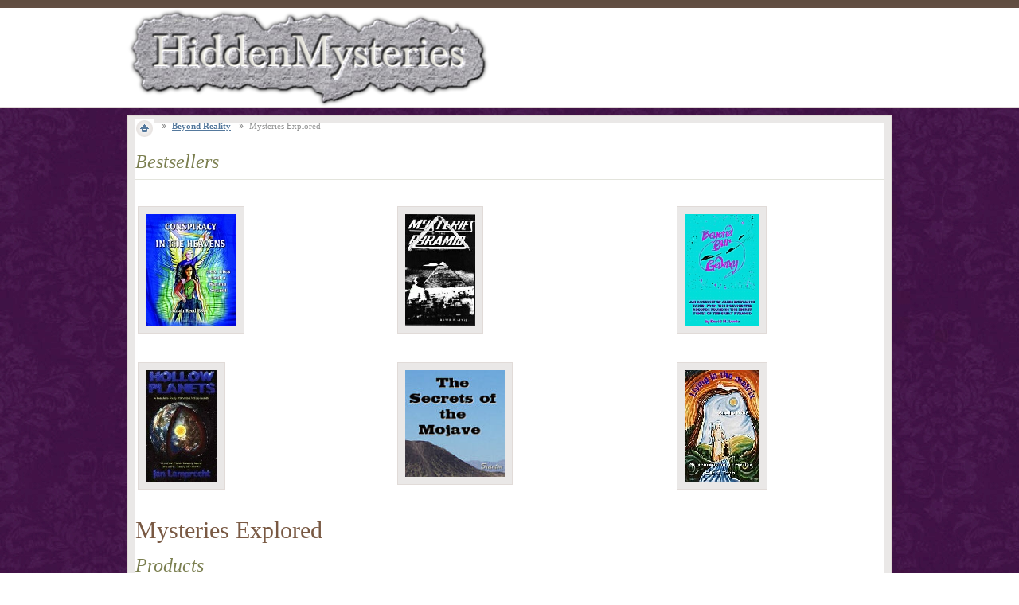

--- FILE ---
content_type: text/html; charset=UTF-8
request_url: http://www.hiddenmysteries.com/xcart/Mysteries-Explored.html?printable=Y&page=2
body_size: 122959
content:
<?xml version="1.0" encoding="UTF-8"?>
<!DOCTYPE html PUBLIC "-//W3C//DTD XHTML 1.0 Transitional//EN" "http://www.w3.org/TR/xhtml1/DTD/xhtml1-transitional.dtd">

<html xmlns="http://www.w3.org/1999/xhtml">
<head>
  <title>HiddenMysteries Books</title>
  <meta http-equiv="Content-Type" content="text/html; charset=UTF-8" />
  <meta http-equiv="X-UA-Compatible" content="IE=8" />
  <meta http-equiv="Content-Script-Type" content="text/javascript" />
  <meta http-equiv="Content-Style-Type" content="text/css" />
  <meta http-equiv="Content-Language" content="en" />
  <meta name="ROBOTS" content="NOINDEX,NOFOLLOW" />



  


  


  








  













  







   

  







                    
                                
                                
                                
                                
                                
                                
                                
                                
                                
                                
                              
                                
                                
                                            
                                            
                                
                                
                                
                                
                                
                                
                                
                                
                                
                                
                                            
                        

  
  
      
  

<link rel="shortcut icon" type="image/png" href="http://www.hiddenmysteries.com/xcart/favicon.ico" />

  <link rel="canonical" href="http://www.hiddenmysteries.com/xcart/Mysteries-Explored.html" />
  <base href="http://www.hiddenmysteries.com/xcart/" />

  

  
      <script type="text/javascript" src="http://apis.google.com/js/plusone.js">
        {lang: 'en'}
    </script>
  
      <script type="text/javascript" id="facebook-jssdk" src="//connect.facebook.net/en_US/all.js"></script>
        
  
  

      
    
    
    
    

  


<link rel="stylesheet" type="text/css" href="http://www.hiddenmysteries.com/xcart/var/cache/_c247bea23289812a008b8a027c56637a.css" />
<script type="text/javascript" src="http://www.hiddenmysteries.com/xcart/var/cache/_cf6ad10434eed742e39310272e2f7b5a.js"></script>

</head>
<body class="printable fancycat-page-skin-icons fancycat-page-subskin-e">
<div id="page-container">
  <div id="page-container2">


    <div id="content-container">
      <div id="content-container2">
        <div id="center">
          <div id="center-main">
            <!-- central space -->

            <table width="100%" cellpadding="0" cellspacing="0">
<tr>
  <td valign="top" align="left">
  <div id="location">
                        <a href="home.php" class="bread-crumb first-bread-crumb">&nbsp;</a>
                          <span></span>
                                <a href="http://www.hiddenmysteries.com/xcart/Beyond-Reality.html" class="bread-crumb">Beyond Reality</a>
                          <span></span>
                                <font class="bread-crumb last-bread-crumb">Mysteries Explored</font>
                        </div>
  </td>
  <td width="130" valign="top" align="right">
    </td>
</tr>
</table>

                                                    
            
            
                            
            
              
    <div class="dialog">
      <div class="title">
      <h2>Bestsellers</h2>
          </div>
    <div class="content">
    


  <table cellspacing="3" class="products products-table simple-products-table width-100" summary="Products list">

    
      <tr class="first">

                  
            <td class="highlight first product-cell">
              <div class="image">
                <div class="image-wrapper">
		<div class="imgborder" style="width: 114px;" >
                <a href="http://www.hiddenmysteries.com/xcart/Conspiracy-in-the-Heavens-Sex-lies-and-a-karma-secret.html" id="img_20328" rel="#img_20328_tooltip"><img src="http://www.hiddenmysteries.com/xcart/images/T/3308.jpg" width="114" height="140" alt="Conspiracy in the Heavens  -  Sex, lies and a karma secret" /></a>
		</div>
                </div>
              </div>

                        
<span id="img_20328_tooltip" style="display:none;">
  		<b>Conspiracy in the Heavens  -  Sex, lies and a karma secret</b><br />
		<br />
                                                                      <span class="price-value"><span class="currency">$35.95</span></span>
                                                            
</span>

            </td>

                            
            <td class="product-cell">
              <div class="image">
                <div class="image-wrapper">
		<div class="imgborder" style="width: 88px;" >
                <a href="http://www.hiddenmysteries.com/xcart/Mysteries-of-the-Pyramid.html" id="img_18012" rel="#img_18012_tooltip"><img src="http://www.hiddenmysteries.com/xcart/images/T/1a.jpg" width="88" height="140" alt="Mysteries of the Pyramid" /></a>
		</div>
                </div>
              </div>

                        
<span id="img_18012_tooltip" style="display:none;">
  		<b>Mysteries of the Pyramid</b><br />
		<br />
                                                                      <span class="price-value"><span class="currency">$18.95</span></span>
                                                            
</span>

            </td>

                            
            <td class="highlight last product-cell">
              <div class="image">
                <div class="image-wrapper">
		<div class="imgborder" style="width: 93px;" >
                <a href="http://www.hiddenmysteries.com/xcart/Beyond-Our-Galaxy.html" id="img_18014" rel="#img_18014_tooltip"><img src="http://www.hiddenmysteries.com/xcart/images/T/2.jpg" width="93" height="140" alt="Beyond Our Galaxy" /></a>
		</div>
                </div>
              </div>

                        
<span id="img_18014_tooltip" style="display:none;">
  		<b>Beyond Our Galaxy</b><br />
		<br />
                                                                      <span class="price-value"><span class="currency">$18.95</span></span>
                                                            
</span>

            </td>

                  
      </tr>

              <tr class="separator">
          <td colspan="1">&nbsp;</td>
        </tr>
      
    
      <tr class="highlight last">

                  
            <td class="highlight first product-cell">
              <div class="image">
                <div class="image-wrapper">
		<div class="imgborder" style="width: 90px;" >
                <a href="http://www.hiddenmysteries.com/xcart/Hollow-Planets.html" id="img_17892" rel="#img_17892_tooltip"><img src="http://www.hiddenmysteries.com/xcart/images/T/25.jpg" width="90" height="140" alt="Hollow Planets" /></a>
		</div>
                </div>
              </div>

                        
<span id="img_17892_tooltip" style="display:none;">
  		<b>Hollow Planets</b><br />
		<br />
                                                                      <span class="price-value"><span class="currency">$39.95</span></span>
                                                            
</span>

            </td>

                            
            <td class="product-cell">
              <div class="image">
                <div class="image-wrapper">
		<div class="imgborder" style="width: 125px;" >
                <a href="http://www.hiddenmysteries.com/xcart/Secrets-of-the-Mojave.html" id="img_20595" rel="#img_20595_tooltip"><img src="http://www.hiddenmysteries.com/xcart/images/T/3588.jpg" width="125" height="134" alt="Secrets of the Mojave" /></a>
		</div>
                </div>
              </div>

                        
<span id="img_20595_tooltip" style="display:none;">
  		<b>Secrets of the Mojave</b><br />
		<br />
                                                                      <span class="price-value"><span class="currency">$29.95</span></span>
                                                            
</span>

            </td>

                            
            <td class="highlight last product-cell">
              <div class="image">
                <div class="image-wrapper">
		<div class="imgborder" style="width: 94px;" >
                <a href="http://www.hiddenmysteries.com/xcart/Living-in-the-Matrix-Another-Way-Numerology-for-a-New-Day.html" id="img_17907" rel="#img_17907_tooltip"><img src="http://www.hiddenmysteries.com/xcart/images/T/906.jpg" width="94" height="140" alt="Living in the Matrix : Another Way : Numerology for a New Day" /></a>
		</div>
                </div>
              </div>

                        
<span id="img_17907_tooltip" style="display:none;">
  		<b>Living in the Matrix : Another Way : Numerology for a New Day</b><br />
		<br />
                                                                      <span class="price-value"><span class="currency">$10.95</span></span>
                                                            
</span>

            </td>

                  
      </tr>

      
    
  </table>


  </div>
</div>


  
<h1>Mysteries Explored</h1>


  
  



    <div class="dialog products-dialog dialog-category-products-list">
      <div class="title">
      <h2>Products</h2>
          </div>
    <div class="content">
    <ul class="simple-list-left width-100">
<li class="item-left">

  <div class="nav-pages">
    <!-- max_pages: 15 -->
    <span class="nav-pages-title">Result pages:</span>

    <a class="left-arrow right-delimiter" href="http://www.hiddenmysteries.com/xcart/Mysteries-Explored.html"><img src="/xcart/skin/common_files/images/spacer.gif" alt="Previous page" /></a><a class="nav-page right-delimiter" href="http://www.hiddenmysteries.com/xcart/Mysteries-Explored.html" title="Page #1">1</a><span class="current-page right-delimiter" title="Current page: #2">2</span><a class="nav-page right-delimiter" href="http://www.hiddenmysteries.com/xcart/Mysteries-Explored.html?page=3" title="Page #3">3</a><a class="nav-page right-delimiter" href="http://www.hiddenmysteries.com/xcart/Mysteries-Explored.html?page=4" title="Page #4">4</a><a class="nav-page right-delimiter" href="http://www.hiddenmysteries.com/xcart/Mysteries-Explored.html?page=5" title="Page #5">5</a><a class="nav-page right-delimiter" href="http://www.hiddenmysteries.com/xcart/Mysteries-Explored.html?page=6" title="Page #6">6</a><a class="nav-page right-delimiter" href="http://www.hiddenmysteries.com/xcart/Mysteries-Explored.html?page=7" title="Page #7">7</a><a class="nav-page right-delimiter" href="http://www.hiddenmysteries.com/xcart/Mysteries-Explored.html?page=8" title="Page #8">8</a><a class="nav-page right-delimiter" href="http://www.hiddenmysteries.com/xcart/Mysteries-Explored.html?page=9" title="Page #9">9</a><a class="nav-page right-delimiter" href="http://www.hiddenmysteries.com/xcart/Mysteries-Explored.html?page=10" title="Page #10">10</a><a class="nav-page right-delimiter" href="http://www.hiddenmysteries.com/xcart/Mysteries-Explored.html?page=11" title="Page #11">11</a><a class="nav-page right-delimiter" href="http://www.hiddenmysteries.com/xcart/Mysteries-Explored.html?page=12" title="Page #12">12</a><a class="nav-page right-delimiter" href="http://www.hiddenmysteries.com/xcart/Mysteries-Explored.html?page=13" title="Page #13">13</a><a class="nav-page right-delimiter" href="http://www.hiddenmysteries.com/xcart/Mysteries-Explored.html?page=14" title="Page #14">14</a><a class="nav-page right-delimiter" href="http://www.hiddenmysteries.com/xcart/Mysteries-Explored.html?page=15" title="Page #15">15</a><span class="nav-dots right-delimiter">...</span><a class="nav-page right-delimiter" href="http://www.hiddenmysteries.com/xcart/Mysteries-Explored.html?page=40" title="Page #40">40</a><a class="right-arrow" href="http://www.hiddenmysteries.com/xcart/Mysteries-Explored.html?page=3"><img src="/xcart/skin/common_files/images/spacer.gif" alt="Next page" /></a>

  </div>
</li>
<li class="item-right">
<span class="per-page-selector"><select onchange="javascript:window.location='http://www.hiddenmysteries.com/xcart/Mysteries-Explored.html?objects_per_page=' + this.value;"><option value="" selected="selected"></option><option value="5">5</option><option value="10">10</option><option value="15" selected="selected">15</option><option value="20">20</option><option value="25">25</option><option value="30">30</option><option value="35">35</option><option value="40">40</option><option value="45">45</option><option value="50">50</option></select>&nbsp;per page</span></li>
</ul>
<div class="clearing"></div>
          



  
  
  
  
    <div class="products products-list">
  
<script type="text/javascript">
//<![CDATA[
products_data[19187] = {};
//]]>
</script>

                    
    <div class="highlight first item">

      <div class="image" style="width: 140px;">
                <a href="http://www.hiddenmysteries.com/xcart/Alchemy-The-Turba-Philosophorum.html"><img src="http://www.hiddenmysteries.com/xcart/images/T/2110.jpg" width="105" height="140" alt="Alchemy: The Turba Philosophorum" /></a>
        
                <a href="http://www.hiddenmysteries.com/xcart/Alchemy-The-Turba-Philosophorum.html" class="see-details">See details</a>

                          
      </div>
      <div class="details" style="margin-left: 140px;">

        <a href="http://www.hiddenmysteries.com/xcart/Alchemy-The-Turba-Philosophorum.html" class="product-title">Alchemy: The Turba Philosophorum</a>

        
        
                  <div class="sku">Catalog #: <span class="sku-value">SKU2110</span></div>
        
        <div class="descr"><p align=justify>The Assembly of the Sages : The Book of Truth in Art : Pythagorean Synod : An ancient alchemical treatise translated from the Latin, The chief readings of the shorter codex</p></div>

        
	<div class="bottom-line"></div>

        
          
            
              <div class="price-row">
                <span class="price-value"><span class="currency">$23.95</span></span>
                <span class="market-price"></span>
              </div>

              
                              <div class="taxes">
                  
  
    
  
                </div>
              
            
            
          
                                    <div class="buy-now">

<script type="text/javascript">
//<![CDATA[
products_data[19187].quantity = 5;
products_data[19187].min_quantity = 1;
//]]>
</script>

    
    <form name="orderform_19187_1233174030_" method="post" action="cart.php" onsubmit="javascript: return check_quantity(19187, '') &amp;&amp; !ajax.widgets.add2cart(this);">
      <input type="hidden" name="mode" value="add" />
      <input type="hidden" name="productid" value="19187" />
      <input type="hidden" name="cat" value="466" />
      <input type="hidden" name="page" value="2" />
      <input type="hidden" name="is_featured_product" value="" />

      
  
  
    
      
        <div class="quantity">
          <span class="quantity-title">Quantity</span>

                      
            
             <select name="amount">
                                <option value="1">1</option>
                                <option value="2">2</option>
                                <option value="3">3</option>
                                <option value="4">4</option>
                                <option value="5">5</option>
                                <option value="6">6</option>
                                <option value="7">7</option>
                                <option value="8">8</option>
                                <option value="9">9</option>
                                <option value="10">10</option>
                                <option value="11">11</option>
                                <option value="12">12</option>
                                <option value="13">13</option>
                                <option value="14">14</option>
                                <option value="15">15</option>
                                <option value="16">16</option>
                                <option value="17">17</option>
                                <option value="18">18</option>
                                <option value="19">19</option>
                                <option value="20">20</option>
                                <option value="21">21</option>
                                <option value="22">22</option>
                                <option value="23">23</option>
                                <option value="24">24</option>
                                <option value="25">25</option>
                                <option value="26">26</option>
                                <option value="27">27</option>
                                <option value="28">28</option>
                                <option value="29">29</option>
                                <option value="30">30</option>
                                <option value="31">31</option>
                                <option value="32">32</option>
                                <option value="33">33</option>
                                <option value="34">34</option>
                                <option value="35">35</option>
                                <option value="36">36</option>
                                <option value="37">37</option>
                                <option value="38">38</option>
                                <option value="39">39</option>
                                <option value="40">40</option>
                                <option value="41">41</option>
                                <option value="42">42</option>
                                <option value="43">43</option>
                                <option value="44">44</option>
                                <option value="45">45</option>
                                <option value="46">46</option>
                                <option value="47">47</option>
                                <option value="48">48</option>
                                <option value="49">49</option>
                                <option value="50">50</option>
                            </select>

            
          
        </div>

      
    
    
      
        <div class="buttons-row">
          
  
    


  <button class="button main-button add-to-cart-button" type="submit" title="Buy Now">
  <span class="button-right"><span class="button-left">Buy Now</span></span>
  </button>

                      <div class="button-separator"></div>
            
    
                  
  

  <button class="button" type="button" title="Add to wish list" onclick="javascript: submitForm(document.orderform_19187_1233174030_, 'add2wl'); return false;">
  <span class="button-right"><span class="button-left">Add to wish list</span></span>
  </button>

                  </div>
        <div class="clearing"></div>

      
    
    
  
      </form>
  
    <div class="list-soc-buttons">
    
  </div>
  
</div>
                      
        
      </div>

      <div class="clearing"></div>
    </div>

  
<script type="text/javascript">
//<![CDATA[
products_data[20500] = {};
//]]>
</script>

                    
    <div class="item">

      <div class="image" style="width: 140px;">
                <a href="http://www.hiddenmysteries.com/xcart/Alien-Space-Gods-of-Ancient-Greece-and-Rome.html"><img src="http://www.hiddenmysteries.com/xcart/images/T/3501.jpg" width="114" height="140" alt="Alien Space Gods of Ancient Greece and Rome" /></a>
        
                <a href="http://www.hiddenmysteries.com/xcart/Alien-Space-Gods-of-Ancient-Greece-and-Rome.html" class="see-details">See details</a>

                          
      </div>
      <div class="details" style="margin-left: 140px;">

        <a href="http://www.hiddenmysteries.com/xcart/Alien-Space-Gods-of-Ancient-Greece-and-Rome.html" class="product-title">Alien Space Gods of Ancient Greece and Rome</a>

        
        
                  <div class="sku">Catalog #: <span class="sku-value">SKU3501</span></div>
        
        <div class="descr"><p align=justify>In this study you are now reading, the late Britisher W.R. Drake impressively offers up almost inarguable evidence that the so-called Gods of Antiquity were not just illusionary but were instead real flesh and blood beings who emerged from the sky and made themselves right at home as if this was their world to begin with.</p></div>

        
	<div class="bottom-line"></div>

        
          
            
              <div class="price-row">
                <span class="price-value"><span class="currency">$29.95</span></span>
                <span class="market-price"></span>
              </div>

              
                              <div class="taxes">
                  
  
    
  
                </div>
              
            
            
          
                                    <div class="buy-now">

<script type="text/javascript">
//<![CDATA[
products_data[20500].quantity = 5;
products_data[20500].min_quantity = 1;
//]]>
</script>

    
    <form name="orderform_20500_1319576459_" method="post" action="cart.php" onsubmit="javascript: return check_quantity(20500, '') &amp;&amp; !ajax.widgets.add2cart(this);">
      <input type="hidden" name="mode" value="add" />
      <input type="hidden" name="productid" value="20500" />
      <input type="hidden" name="cat" value="466" />
      <input type="hidden" name="page" value="2" />
      <input type="hidden" name="is_featured_product" value="" />

      
  
  
    
      
        <div class="quantity">
          <span class="quantity-title">Quantity</span>

                      
            
             <select name="amount">
                                <option value="1">1</option>
                                <option value="2">2</option>
                                <option value="3">3</option>
                                <option value="4">4</option>
                                <option value="5">5</option>
                                <option value="6">6</option>
                                <option value="7">7</option>
                                <option value="8">8</option>
                                <option value="9">9</option>
                                <option value="10">10</option>
                                <option value="11">11</option>
                                <option value="12">12</option>
                                <option value="13">13</option>
                                <option value="14">14</option>
                                <option value="15">15</option>
                                <option value="16">16</option>
                                <option value="17">17</option>
                                <option value="18">18</option>
                                <option value="19">19</option>
                                <option value="20">20</option>
                                <option value="21">21</option>
                                <option value="22">22</option>
                                <option value="23">23</option>
                                <option value="24">24</option>
                                <option value="25">25</option>
                                <option value="26">26</option>
                                <option value="27">27</option>
                                <option value="28">28</option>
                                <option value="29">29</option>
                                <option value="30">30</option>
                                <option value="31">31</option>
                                <option value="32">32</option>
                                <option value="33">33</option>
                                <option value="34">34</option>
                                <option value="35">35</option>
                                <option value="36">36</option>
                                <option value="37">37</option>
                                <option value="38">38</option>
                                <option value="39">39</option>
                                <option value="40">40</option>
                                <option value="41">41</option>
                                <option value="42">42</option>
                                <option value="43">43</option>
                                <option value="44">44</option>
                                <option value="45">45</option>
                                <option value="46">46</option>
                                <option value="47">47</option>
                                <option value="48">48</option>
                                <option value="49">49</option>
                                <option value="50">50</option>
                            </select>

            
          
        </div>

      
    
    
      
        <div class="buttons-row">
          
  
    


  <button class="button main-button add-to-cart-button" type="submit" title="Buy Now">
  <span class="button-right"><span class="button-left">Buy Now</span></span>
  </button>

                      <div class="button-separator"></div>
            
    
                  
  

  <button class="button" type="button" title="Add to wish list" onclick="javascript: submitForm(document.orderform_20500_1319576459_, 'add2wl'); return false;">
  <span class="button-right"><span class="button-left">Add to wish list</span></span>
  </button>

                  </div>
        <div class="clearing"></div>

      
    
    
  
      </form>
  
    <div class="list-soc-buttons">
    
  </div>
  
</div>
                      
        
      </div>

      <div class="clearing"></div>
    </div>

  
<script type="text/javascript">
//<![CDATA[
products_data[18489] = {};
//]]>
</script>

                    
    <div class="highlight item">

      <div class="image" style="width: 140px;">
                <a href="http://www.hiddenmysteries.com/xcart/Allende-Letters-and-The-Varo-Edition-of-The-Case-For-The-UFO.html"><img src="http://www.hiddenmysteries.com/xcart/images/T/item1716.jpg" width="93" height="140" alt="Allende Letters &amp; The Varo Edition of The Case For The UFO" /></a>
        
                <a href="http://www.hiddenmysteries.com/xcart/Allende-Letters-and-The-Varo-Edition-of-The-Case-For-The-UFO.html" class="see-details">See details</a>

                          
      </div>
      <div class="details" style="margin-left: 140px;">

        <a href="http://www.hiddenmysteries.com/xcart/Allende-Letters-and-The-Varo-Edition-of-The-Case-For-The-UFO.html" class="product-title">Allende Letters &amp; The Varo Edition of The Case For The UFO</a>

        
        
                  <div class="sku">Catalog #: <span class="sku-value">SKU1716</span></div>
        
        <div class="descr"><p align=justify>This book is a reprint of the annotated version of the Case For The UFO, which has been dubbed the VARO Edition because of his notes for this outside group who could possibly be extraterrestrials according to one theory.</p></div>

        
	<div class="bottom-line"></div>

        
          
            
              <div class="price-row">
                <span class="price-value"><span class="currency">$39.95</span></span>
                <span class="market-price"></span>
              </div>

              
                              <div class="taxes">
                  
  
    
  
                </div>
              
            
            
          
                                    <div class="buy-now">

<script type="text/javascript">
//<![CDATA[
products_data[18489].quantity = 5;
products_data[18489].min_quantity = 1;
//]]>
</script>

    
    <form name="orderform_18489_1195448206_" method="post" action="cart.php" onsubmit="javascript: return check_quantity(18489, '') &amp;&amp; !ajax.widgets.add2cart(this);">
      <input type="hidden" name="mode" value="add" />
      <input type="hidden" name="productid" value="18489" />
      <input type="hidden" name="cat" value="466" />
      <input type="hidden" name="page" value="2" />
      <input type="hidden" name="is_featured_product" value="" />

      
  
  
    
      
        <div class="quantity">
          <span class="quantity-title">Quantity</span>

                      
            
             <select name="amount">
                                <option value="1">1</option>
                                <option value="2">2</option>
                                <option value="3">3</option>
                                <option value="4">4</option>
                                <option value="5">5</option>
                                <option value="6">6</option>
                                <option value="7">7</option>
                                <option value="8">8</option>
                                <option value="9">9</option>
                                <option value="10">10</option>
                                <option value="11">11</option>
                                <option value="12">12</option>
                                <option value="13">13</option>
                                <option value="14">14</option>
                                <option value="15">15</option>
                                <option value="16">16</option>
                                <option value="17">17</option>
                                <option value="18">18</option>
                                <option value="19">19</option>
                                <option value="20">20</option>
                                <option value="21">21</option>
                                <option value="22">22</option>
                                <option value="23">23</option>
                                <option value="24">24</option>
                                <option value="25">25</option>
                                <option value="26">26</option>
                                <option value="27">27</option>
                                <option value="28">28</option>
                                <option value="29">29</option>
                                <option value="30">30</option>
                                <option value="31">31</option>
                                <option value="32">32</option>
                                <option value="33">33</option>
                                <option value="34">34</option>
                                <option value="35">35</option>
                                <option value="36">36</option>
                                <option value="37">37</option>
                                <option value="38">38</option>
                                <option value="39">39</option>
                                <option value="40">40</option>
                                <option value="41">41</option>
                                <option value="42">42</option>
                                <option value="43">43</option>
                                <option value="44">44</option>
                                <option value="45">45</option>
                                <option value="46">46</option>
                                <option value="47">47</option>
                                <option value="48">48</option>
                                <option value="49">49</option>
                                <option value="50">50</option>
                            </select>

            
          
        </div>

      
    
    
      
        <div class="buttons-row">
          
  
    


  <button class="button main-button add-to-cart-button" type="submit" title="Buy Now">
  <span class="button-right"><span class="button-left">Buy Now</span></span>
  </button>

                      <div class="button-separator"></div>
            
    
                  
  

  <button class="button" type="button" title="Add to wish list" onclick="javascript: submitForm(document.orderform_18489_1195448206_, 'add2wl'); return false;">
  <span class="button-right"><span class="button-left">Add to wish list</span></span>
  </button>

                  </div>
        <div class="clearing"></div>

      
    
    
  
      </form>
  
    <div class="list-soc-buttons">
    
  </div>
  
</div>
                      
        
      </div>

      <div class="clearing"></div>
    </div>

  
<script type="text/javascript">
//<![CDATA[
products_data[19339] = {};
//]]>
</script>

                    
    <div class="item">

      <div class="image" style="width: 140px;">
                <a href="http://www.hiddenmysteries.com/xcart/Amber-Witch.html"><img src="http://www.hiddenmysteries.com/xcart/images/T/2247.jpg" width="103" height="140" alt="Amber Witch" /></a>
        
                <a href="http://www.hiddenmysteries.com/xcart/Amber-Witch.html" class="see-details">See details</a>

                          
      </div>
      <div class="details" style="margin-left: 140px;">

        <a href="http://www.hiddenmysteries.com/xcart/Amber-Witch.html" class="product-title">Amber Witch</a>

        
        
                  <div class="sku">Catalog #: <span class="sku-value">SKU2247</span></div>
        
        <div class="descr"><p align=justify>Study the symbolism within the three major religions of China.  Written by a Christian missionary preacher, intended to expose these religions as evil and idolatrous, the author did however reveal many unknown facts about these religions.</p></div>

        
	<div class="bottom-line"></div>

        
          
            
              <div class="price-row">
                <span class="price-value"><span class="currency">$21.95</span></span>
                <span class="market-price"></span>
              </div>

              
                              <div class="taxes">
                  
  
    
  
                </div>
              
            
            
          
                                    <div class="buy-now">

<script type="text/javascript">
//<![CDATA[
products_data[19339].quantity = 5;
products_data[19339].min_quantity = 1;
//]]>
</script>

    
    <form name="orderform_19339_1241992912_" method="post" action="cart.php" onsubmit="javascript: return check_quantity(19339, '') &amp;&amp; !ajax.widgets.add2cart(this);">
      <input type="hidden" name="mode" value="add" />
      <input type="hidden" name="productid" value="19339" />
      <input type="hidden" name="cat" value="466" />
      <input type="hidden" name="page" value="2" />
      <input type="hidden" name="is_featured_product" value="" />

      
  
  
    
      
        <div class="quantity">
          <span class="quantity-title">Quantity</span>

                      
            
             <select name="amount">
                                <option value="1">1</option>
                                <option value="2">2</option>
                                <option value="3">3</option>
                                <option value="4">4</option>
                                <option value="5">5</option>
                                <option value="6">6</option>
                                <option value="7">7</option>
                                <option value="8">8</option>
                                <option value="9">9</option>
                                <option value="10">10</option>
                                <option value="11">11</option>
                                <option value="12">12</option>
                                <option value="13">13</option>
                                <option value="14">14</option>
                                <option value="15">15</option>
                                <option value="16">16</option>
                                <option value="17">17</option>
                                <option value="18">18</option>
                                <option value="19">19</option>
                                <option value="20">20</option>
                                <option value="21">21</option>
                                <option value="22">22</option>
                                <option value="23">23</option>
                                <option value="24">24</option>
                                <option value="25">25</option>
                                <option value="26">26</option>
                                <option value="27">27</option>
                                <option value="28">28</option>
                                <option value="29">29</option>
                                <option value="30">30</option>
                                <option value="31">31</option>
                                <option value="32">32</option>
                                <option value="33">33</option>
                                <option value="34">34</option>
                                <option value="35">35</option>
                                <option value="36">36</option>
                                <option value="37">37</option>
                                <option value="38">38</option>
                                <option value="39">39</option>
                                <option value="40">40</option>
                                <option value="41">41</option>
                                <option value="42">42</option>
                                <option value="43">43</option>
                                <option value="44">44</option>
                                <option value="45">45</option>
                                <option value="46">46</option>
                                <option value="47">47</option>
                                <option value="48">48</option>
                                <option value="49">49</option>
                                <option value="50">50</option>
                            </select>

            
          
        </div>

      
    
    
      
        <div class="buttons-row">
          
  
    


  <button class="button main-button add-to-cart-button" type="submit" title="Buy Now">
  <span class="button-right"><span class="button-left">Buy Now</span></span>
  </button>

                      <div class="button-separator"></div>
            
    
                  
  

  <button class="button" type="button" title="Add to wish list" onclick="javascript: submitForm(document.orderform_19339_1241992912_, 'add2wl'); return false;">
  <span class="button-right"><span class="button-left">Add to wish list</span></span>
  </button>

                  </div>
        <div class="clearing"></div>

      
    
    
  
      </form>
  
    <div class="list-soc-buttons">
    
  </div>
  
</div>
                      
        
      </div>

      <div class="clearing"></div>
    </div>

  
<script type="text/javascript">
//<![CDATA[
products_data[19927] = {};
//]]>
</script>

                    
    <div class="highlight item">

      <div class="image" style="width: 140px;">
                <a href="http://www.hiddenmysteries.com/xcart/American-Goliah.html"><img src="http://www.hiddenmysteries.com/xcart/images/T/2878.jpg" width="112" height="140" alt="American Goliah" /></a>
        
                <a href="http://www.hiddenmysteries.com/xcart/American-Goliah.html" class="see-details">See details</a>

                          
      </div>
      <div class="details" style="margin-left: 140px;">

        <a href="http://www.hiddenmysteries.com/xcart/American-Goliah.html" class="product-title">American Goliah</a>

        
        
                  <div class="sku">Catalog #: <span class="sku-value">SKU2878</span></div>
        
        <div class="descr"><p align=justify>A PETRIFIED GIANT Ten And One-Half Feet High Discovered In Onondaga County, N.Y.<br />History of the discovery on October 16, 1869, of an image of stone, the same being a perfectly formed and well developed man, descriptions of the petrification, with the opinions of scientific men thereon.</p></div>

        
	<div class="bottom-line"></div>

        
          
            
              <div class="price-row">
                <span class="price-value"><span class="currency">$10.95</span></span>
                <span class="market-price"></span>
              </div>

              
                              <div class="taxes">
                  
  
    
  
                </div>
              
            
            
          
                                    <div class="buy-now">

<script type="text/javascript">
//<![CDATA[
products_data[19927].quantity = 5;
products_data[19927].min_quantity = 1;
//]]>
</script>

    
    <form name="orderform_19927_1274594533_" method="post" action="cart.php" onsubmit="javascript: return check_quantity(19927, '') &amp;&amp; !ajax.widgets.add2cart(this);">
      <input type="hidden" name="mode" value="add" />
      <input type="hidden" name="productid" value="19927" />
      <input type="hidden" name="cat" value="466" />
      <input type="hidden" name="page" value="2" />
      <input type="hidden" name="is_featured_product" value="" />

      
  
  
    
      
        <div class="quantity">
          <span class="quantity-title">Quantity</span>

                      
            
             <select name="amount">
                                <option value="1">1</option>
                                <option value="2">2</option>
                                <option value="3">3</option>
                                <option value="4">4</option>
                                <option value="5">5</option>
                                <option value="6">6</option>
                                <option value="7">7</option>
                                <option value="8">8</option>
                                <option value="9">9</option>
                                <option value="10">10</option>
                                <option value="11">11</option>
                                <option value="12">12</option>
                                <option value="13">13</option>
                                <option value="14">14</option>
                                <option value="15">15</option>
                                <option value="16">16</option>
                                <option value="17">17</option>
                                <option value="18">18</option>
                                <option value="19">19</option>
                                <option value="20">20</option>
                                <option value="21">21</option>
                                <option value="22">22</option>
                                <option value="23">23</option>
                                <option value="24">24</option>
                                <option value="25">25</option>
                                <option value="26">26</option>
                                <option value="27">27</option>
                                <option value="28">28</option>
                                <option value="29">29</option>
                                <option value="30">30</option>
                                <option value="31">31</option>
                                <option value="32">32</option>
                                <option value="33">33</option>
                                <option value="34">34</option>
                                <option value="35">35</option>
                                <option value="36">36</option>
                                <option value="37">37</option>
                                <option value="38">38</option>
                                <option value="39">39</option>
                                <option value="40">40</option>
                                <option value="41">41</option>
                                <option value="42">42</option>
                                <option value="43">43</option>
                                <option value="44">44</option>
                                <option value="45">45</option>
                                <option value="46">46</option>
                                <option value="47">47</option>
                                <option value="48">48</option>
                                <option value="49">49</option>
                                <option value="50">50</option>
                            </select>

            
          
        </div>

      
    
    
      
        <div class="buttons-row">
          
  
    


  <button class="button main-button add-to-cart-button" type="submit" title="Buy Now">
  <span class="button-right"><span class="button-left">Buy Now</span></span>
  </button>

                      <div class="button-separator"></div>
            
    
                  
  

  <button class="button" type="button" title="Add to wish list" onclick="javascript: submitForm(document.orderform_19927_1274594533_, 'add2wl'); return false;">
  <span class="button-right"><span class="button-left">Add to wish list</span></span>
  </button>

                  </div>
        <div class="clearing"></div>

      
    
    
  
      </form>
  
    <div class="list-soc-buttons">
    
  </div>
  
</div>
                      
        
      </div>

      <div class="clearing"></div>
    </div>

  
<script type="text/javascript">
//<![CDATA[
products_data[19911] = {};
//]]>
</script>

                    
    <div class="item">

      <div class="image" style="width: 140px;">
                <a href="http://www.hiddenmysteries.com/xcart/American-Goliah-and-Other-Fantastic-Reports-Of-Unknown-Giants.html"><img src="http://www.hiddenmysteries.com/xcart/images/T/2898.jpg" width="103" height="140" alt="American Goliah and Other Fantastic Reports Of Unknown Giants" /></a>
        
                <a href="http://www.hiddenmysteries.com/xcart/American-Goliah-and-Other-Fantastic-Reports-Of-Unknown-Giants.html" class="see-details">See details</a>

                          
      </div>
      <div class="details" style="margin-left: 140px;">

        <a href="http://www.hiddenmysteries.com/xcart/American-Goliah-and-Other-Fantastic-Reports-Of-Unknown-Giants.html" class="product-title">American Goliah and Other Fantastic Reports Of Unknown Giants</a>

        
        
                  <div class="sku">Catalog #: <span class="sku-value">SKU2898</span></div>
        
        <div class="descr"><p align=justify>The tale of the legendary Cardiff Giant is just about as weird, as surreal, and as convoluted as any tale can possibly get! And, without doubt, it was one of the most infamous and audacious hoaxes in American history. </p></div>

        
	<div class="bottom-line"></div>

        
          
            
              <div class="price-row">
                <span class="price-value"><span class="currency">$23.95</span></span>
                <span class="market-price"></span>
              </div>

              
                              <div class="taxes">
                  
  
    
  
                </div>
              
            
            
          
                                    <div class="buy-now">

<script type="text/javascript">
//<![CDATA[
products_data[19911].quantity = 5;
products_data[19911].min_quantity = 1;
//]]>
</script>

    
    <form name="orderform_19911_1274590998_" method="post" action="cart.php" onsubmit="javascript: return check_quantity(19911, '') &amp;&amp; !ajax.widgets.add2cart(this);">
      <input type="hidden" name="mode" value="add" />
      <input type="hidden" name="productid" value="19911" />
      <input type="hidden" name="cat" value="466" />
      <input type="hidden" name="page" value="2" />
      <input type="hidden" name="is_featured_product" value="" />

      
  
  
    
      
        <div class="quantity">
          <span class="quantity-title">Quantity</span>

                      
            
             <select name="amount">
                                <option value="1">1</option>
                                <option value="2">2</option>
                                <option value="3">3</option>
                                <option value="4">4</option>
                                <option value="5">5</option>
                                <option value="6">6</option>
                                <option value="7">7</option>
                                <option value="8">8</option>
                                <option value="9">9</option>
                                <option value="10">10</option>
                                <option value="11">11</option>
                                <option value="12">12</option>
                                <option value="13">13</option>
                                <option value="14">14</option>
                                <option value="15">15</option>
                                <option value="16">16</option>
                                <option value="17">17</option>
                                <option value="18">18</option>
                                <option value="19">19</option>
                                <option value="20">20</option>
                                <option value="21">21</option>
                                <option value="22">22</option>
                                <option value="23">23</option>
                                <option value="24">24</option>
                                <option value="25">25</option>
                                <option value="26">26</option>
                                <option value="27">27</option>
                                <option value="28">28</option>
                                <option value="29">29</option>
                                <option value="30">30</option>
                                <option value="31">31</option>
                                <option value="32">32</option>
                                <option value="33">33</option>
                                <option value="34">34</option>
                                <option value="35">35</option>
                                <option value="36">36</option>
                                <option value="37">37</option>
                                <option value="38">38</option>
                                <option value="39">39</option>
                                <option value="40">40</option>
                                <option value="41">41</option>
                                <option value="42">42</option>
                                <option value="43">43</option>
                                <option value="44">44</option>
                                <option value="45">45</option>
                                <option value="46">46</option>
                                <option value="47">47</option>
                                <option value="48">48</option>
                                <option value="49">49</option>
                                <option value="50">50</option>
                            </select>

            
          
        </div>

      
    
    
      
        <div class="buttons-row">
          
  
    


  <button class="button main-button add-to-cart-button" type="submit" title="Buy Now">
  <span class="button-right"><span class="button-left">Buy Now</span></span>
  </button>

                      <div class="button-separator"></div>
            
    
                  
  

  <button class="button" type="button" title="Add to wish list" onclick="javascript: submitForm(document.orderform_19911_1274590998_, 'add2wl'); return false;">
  <span class="button-right"><span class="button-left">Add to wish list</span></span>
  </button>

                  </div>
        <div class="clearing"></div>

      
    
    
  
      </form>
  
    <div class="list-soc-buttons">
    
  </div>
  
</div>
                      
        
      </div>

      <div class="clearing"></div>
    </div>

  
<script type="text/javascript">
//<![CDATA[
products_data[19188] = {};
//]]>
</script>

                    
    <div class="highlight item">

      <div class="image" style="width: 140px;">
                <a href="http://www.hiddenmysteries.com/xcart/Among-the-Himalayas.html"><img src="http://www.hiddenmysteries.com/xcart/images/T/2111.jpg" width="116" height="140" alt="Among the Himalayas" /></a>
        
                <a href="http://www.hiddenmysteries.com/xcart/Among-the-Himalayas.html" class="see-details">See details</a>

                          
      </div>
      <div class="details" style="margin-left: 140px;">

        <a href="http://www.hiddenmysteries.com/xcart/Among-the-Himalayas.html" class="product-title">Among the Himalayas</a>

        
        
                  <div class="sku">Catalog #: <span class="sku-value">SKU2111</span></div>
        
        <div class="descr"><p align=justify>TGS reprints all of L. A. Waddell's work they can find. This latest reprint is a treasure in the author's research of the mysteries and  lost cultures and civilizations in Tibet.</p></div>

        
	<div class="bottom-line"></div>

        
          
            
              <div class="price-row">
                <span class="price-value"><span class="currency">$23.95</span></span>
                <span class="market-price"></span>
              </div>

              
                              <div class="taxes">
                  
  
    
  
                </div>
              
            
            
          
                                    <div class="buy-now">

<script type="text/javascript">
//<![CDATA[
products_data[19188].quantity = 5;
products_data[19188].min_quantity = 1;
//]]>
</script>

    
    <form name="orderform_19188_1233174351_" method="post" action="cart.php" onsubmit="javascript: return check_quantity(19188, '') &amp;&amp; !ajax.widgets.add2cart(this);">
      <input type="hidden" name="mode" value="add" />
      <input type="hidden" name="productid" value="19188" />
      <input type="hidden" name="cat" value="466" />
      <input type="hidden" name="page" value="2" />
      <input type="hidden" name="is_featured_product" value="" />

      
  
  
    
      
        <div class="quantity">
          <span class="quantity-title">Quantity</span>

                      
            
             <select name="amount">
                                <option value="1">1</option>
                                <option value="2">2</option>
                                <option value="3">3</option>
                                <option value="4">4</option>
                                <option value="5">5</option>
                                <option value="6">6</option>
                                <option value="7">7</option>
                                <option value="8">8</option>
                                <option value="9">9</option>
                                <option value="10">10</option>
                                <option value="11">11</option>
                                <option value="12">12</option>
                                <option value="13">13</option>
                                <option value="14">14</option>
                                <option value="15">15</option>
                                <option value="16">16</option>
                                <option value="17">17</option>
                                <option value="18">18</option>
                                <option value="19">19</option>
                                <option value="20">20</option>
                                <option value="21">21</option>
                                <option value="22">22</option>
                                <option value="23">23</option>
                                <option value="24">24</option>
                                <option value="25">25</option>
                                <option value="26">26</option>
                                <option value="27">27</option>
                                <option value="28">28</option>
                                <option value="29">29</option>
                                <option value="30">30</option>
                                <option value="31">31</option>
                                <option value="32">32</option>
                                <option value="33">33</option>
                                <option value="34">34</option>
                                <option value="35">35</option>
                                <option value="36">36</option>
                                <option value="37">37</option>
                                <option value="38">38</option>
                                <option value="39">39</option>
                                <option value="40">40</option>
                                <option value="41">41</option>
                                <option value="42">42</option>
                                <option value="43">43</option>
                                <option value="44">44</option>
                                <option value="45">45</option>
                                <option value="46">46</option>
                                <option value="47">47</option>
                                <option value="48">48</option>
                                <option value="49">49</option>
                                <option value="50">50</option>
                            </select>

            
          
        </div>

      
    
    
      
        <div class="buttons-row">
          
  
    


  <button class="button main-button add-to-cart-button" type="submit" title="Buy Now">
  <span class="button-right"><span class="button-left">Buy Now</span></span>
  </button>

                      <div class="button-separator"></div>
            
    
                  
  

  <button class="button" type="button" title="Add to wish list" onclick="javascript: submitForm(document.orderform_19188_1233174351_, 'add2wl'); return false;">
  <span class="button-right"><span class="button-left">Add to wish list</span></span>
  </button>

                  </div>
        <div class="clearing"></div>

      
    
    
  
      </form>
  
    <div class="list-soc-buttons">
    
  </div>
  
</div>
                      
        
      </div>

      <div class="clearing"></div>
    </div>

  
<script type="text/javascript">
//<![CDATA[
products_data[17698] = {};
//]]>
</script>

                    
    <div class="item">

      <div class="image" style="width: 140px;">
                <a href="http://www.hiddenmysteries.com/xcart/An-Open-Entrance-to-the-Closed-Palace-of-the-King.html"><img src="http://www.hiddenmysteries.com/xcart/images/T/item1173.jpg" width="89" height="140" alt="An Open Entrance to the Closed Palace of the King" /></a>
        
                <a href="http://www.hiddenmysteries.com/xcart/An-Open-Entrance-to-the-Closed-Palace-of-the-King.html" class="see-details">See details</a>

                          
      </div>
      <div class="details" style="margin-left: 140px;">

        <a href="http://www.hiddenmysteries.com/xcart/An-Open-Entrance-to-the-Closed-Palace-of-the-King.html" class="product-title">An Open Entrance to the Closed Palace of the King</a>

        
        
                  <div class="sku">Catalog #: <span class="sku-value">SKU1173</span></div>
        
        <div class="descr"><p align=justify>The contents of this Book are not fables, but real experiments which I have seen, touched, and handled, as an adept will easily conclude from these lines. I have written more plainly about this Art than any of my predecessors; sometimes I have found myself on the very verge of breaking my vow, and once or twice had to lay down my pen for a season; but I could not resist the inward prompting of God, which impelled me to persevere in the most loving course, who alone knows the heart, and to whom only be glory for ever. </p></div>

        
	<div class="bottom-line"></div>

        
          
            
              <div class="price-row">
                <span class="price-value"><span class="currency">$9.95</span></span>
                <span class="market-price"></span>
              </div>

              
                              <div class="taxes">
                  
  
    
  
                </div>
              
            
            
          
                                    <div class="buy-now">

<script type="text/javascript">
//<![CDATA[
products_data[17698].quantity = 5;
products_data[17698].min_quantity = 1;
//]]>
</script>

    
    <form name="orderform_17698_1186154107_" method="post" action="cart.php" onsubmit="javascript: return check_quantity(17698, '') &amp;&amp; !ajax.widgets.add2cart(this);">
      <input type="hidden" name="mode" value="add" />
      <input type="hidden" name="productid" value="17698" />
      <input type="hidden" name="cat" value="466" />
      <input type="hidden" name="page" value="2" />
      <input type="hidden" name="is_featured_product" value="" />

      
  
  
    
      
        <div class="quantity">
          <span class="quantity-title">Quantity</span>

                      
            
             <select name="amount">
                                <option value="1">1</option>
                                <option value="2">2</option>
                                <option value="3">3</option>
                                <option value="4">4</option>
                                <option value="5">5</option>
                                <option value="6">6</option>
                                <option value="7">7</option>
                                <option value="8">8</option>
                                <option value="9">9</option>
                                <option value="10">10</option>
                                <option value="11">11</option>
                                <option value="12">12</option>
                                <option value="13">13</option>
                                <option value="14">14</option>
                                <option value="15">15</option>
                                <option value="16">16</option>
                                <option value="17">17</option>
                                <option value="18">18</option>
                                <option value="19">19</option>
                                <option value="20">20</option>
                                <option value="21">21</option>
                                <option value="22">22</option>
                                <option value="23">23</option>
                                <option value="24">24</option>
                                <option value="25">25</option>
                                <option value="26">26</option>
                                <option value="27">27</option>
                                <option value="28">28</option>
                                <option value="29">29</option>
                                <option value="30">30</option>
                                <option value="31">31</option>
                                <option value="32">32</option>
                                <option value="33">33</option>
                                <option value="34">34</option>
                                <option value="35">35</option>
                                <option value="36">36</option>
                                <option value="37">37</option>
                                <option value="38">38</option>
                                <option value="39">39</option>
                                <option value="40">40</option>
                                <option value="41">41</option>
                                <option value="42">42</option>
                                <option value="43">43</option>
                                <option value="44">44</option>
                                <option value="45">45</option>
                                <option value="46">46</option>
                                <option value="47">47</option>
                                <option value="48">48</option>
                                <option value="49">49</option>
                                <option value="50">50</option>
                            </select>

            
          
        </div>

      
    
    
      
        <div class="buttons-row">
          
  
    


  <button class="button main-button add-to-cart-button" type="submit" title="Buy Now">
  <span class="button-right"><span class="button-left">Buy Now</span></span>
  </button>

                      <div class="button-separator"></div>
            
    
                  
  

  <button class="button" type="button" title="Add to wish list" onclick="javascript: submitForm(document.orderform_17698_1186154107_, 'add2wl'); return false;">
  <span class="button-right"><span class="button-left">Add to wish list</span></span>
  </button>

                  </div>
        <div class="clearing"></div>

      
    
    
  
      </form>
  
    <div class="list-soc-buttons">
    
  </div>
  
</div>
                      
        
      </div>

      <div class="clearing"></div>
    </div>

  
<script type="text/javascript">
//<![CDATA[
products_data[21042] = {};
//]]>
</script>

                    
    <div class="highlight item">

      <div class="image" style="width: 140px;">
                <a href="http://www.hiddenmysteries.com/xcart/Ancient-and-Biblical-Curses.html"><img src="http://www.hiddenmysteries.com/xcart/images/T/0142.jpg" width="119" height="140" alt="Ancient and Biblical Curses" /></a>
        
                <a href="http://www.hiddenmysteries.com/xcart/Ancient-and-Biblical-Curses.html" class="see-details">See details</a>

                          
      </div>
      <div class="details" style="margin-left: 140px;">

        <a href="http://www.hiddenmysteries.com/xcart/Ancient-and-Biblical-Curses.html" class="product-title">Ancient and Biblical Curses</a>

        
        
                  <div class="sku">Catalog #: <span class="sku-value">SKU0142</span></div>
        
        <div class="descr"><p align=justify>An interesting collection of mostly Biblical curses and articles that show how man uses these curses to manipulate mankind, to promote his own agendas.</p></div>

        
	<div class="bottom-line"></div>

        
          
            
              <div class="price-row">
                <span class="price-value"><span class="currency">$22.95</span></span>
                <span class="market-price"></span>
              </div>

              
              
            
            
          
                                    <div class="buy-now">

<script type="text/javascript">
//<![CDATA[
products_data[21042].quantity = 1000;
products_data[21042].min_quantity = 1;
//]]>
</script>

    
    <form name="orderform_21042_1372696629_" method="post" action="cart.php" onsubmit="javascript: return check_quantity(21042, '') &amp;&amp; !ajax.widgets.add2cart(this);">
      <input type="hidden" name="mode" value="add" />
      <input type="hidden" name="productid" value="21042" />
      <input type="hidden" name="cat" value="466" />
      <input type="hidden" name="page" value="2" />
      <input type="hidden" name="is_featured_product" value="" />

      
  
  
    
      
        <div class="quantity">
          <span class="quantity-title">Quantity</span>

                      
            
             <select name="amount">
                                <option value="1">1</option>
                                <option value="2">2</option>
                                <option value="3">3</option>
                                <option value="4">4</option>
                                <option value="5">5</option>
                                <option value="6">6</option>
                                <option value="7">7</option>
                                <option value="8">8</option>
                                <option value="9">9</option>
                                <option value="10">10</option>
                                <option value="11">11</option>
                                <option value="12">12</option>
                                <option value="13">13</option>
                                <option value="14">14</option>
                                <option value="15">15</option>
                                <option value="16">16</option>
                                <option value="17">17</option>
                                <option value="18">18</option>
                                <option value="19">19</option>
                                <option value="20">20</option>
                                <option value="21">21</option>
                                <option value="22">22</option>
                                <option value="23">23</option>
                                <option value="24">24</option>
                                <option value="25">25</option>
                                <option value="26">26</option>
                                <option value="27">27</option>
                                <option value="28">28</option>
                                <option value="29">29</option>
                                <option value="30">30</option>
                                <option value="31">31</option>
                                <option value="32">32</option>
                                <option value="33">33</option>
                                <option value="34">34</option>
                                <option value="35">35</option>
                                <option value="36">36</option>
                                <option value="37">37</option>
                                <option value="38">38</option>
                                <option value="39">39</option>
                                <option value="40">40</option>
                                <option value="41">41</option>
                                <option value="42">42</option>
                                <option value="43">43</option>
                                <option value="44">44</option>
                                <option value="45">45</option>
                                <option value="46">46</option>
                                <option value="47">47</option>
                                <option value="48">48</option>
                                <option value="49">49</option>
                                <option value="50">50</option>
                            </select>

            
          
        </div>

      
    
    
      
        <div class="buttons-row">
          
  
    


  <button class="button main-button add-to-cart-button" type="submit" title="Buy Now">
  <span class="button-right"><span class="button-left">Buy Now</span></span>
  </button>

                      <div class="button-separator"></div>
            
    
                  
  

  <button class="button" type="button" title="Add to wish list" onclick="javascript: submitForm(document.orderform_21042_1372696629_, 'add2wl'); return false;">
  <span class="button-right"><span class="button-left">Add to wish list</span></span>
  </button>

                  </div>
        <div class="clearing"></div>

      
    
    
  
      </form>
  
    <div class="list-soc-buttons">
    
  </div>
  
</div>
                      
        
      </div>

      <div class="clearing"></div>
    </div>

  
<script type="text/javascript">
//<![CDATA[
products_data[19075] = {};
//]]>
</script>

                    
    <div class="item">

      <div class="image" style="width: 140px;">
                <a href="http://www.hiddenmysteries.com/xcart/Ancient-and-Modern-Magic-Audio-CD.html"><img src="http://www.hiddenmysteries.com/xcart/images/T/2044.jpg" width="140" height="140" alt="Ancient and Modern Magic - Audio CD" /></a>
        
                <a href="http://www.hiddenmysteries.com/xcart/Ancient-and-Modern-Magic-Audio-CD.html" class="see-details">See details</a>

                          
      </div>
      <div class="details" style="margin-left: 140px;">

        <a href="http://www.hiddenmysteries.com/xcart/Ancient-and-Modern-Magic-Audio-CD.html" class="product-title">Ancient and Modern Magic - Audio CD</a>

        
        
                  <div class="sku">Catalog #: <span class="sku-value">SKU2044</span></div>
        
        <div class="descr"><p align=justify>This series was transcribed and edited to make the book, NEW MAGIC ERA.  My CD lectures explore the spirit of what magic is really all about: imagination and creating and going beyond provincial ideas about systems and patterns and foolish New Age imagery. </p></div>

        
	<div class="bottom-line"></div>

        
          
            
              <div class="price-row">
                <span class="price-value"><span class="currency">$13.00</span></span>
                <span class="market-price"></span>
              </div>

              
                              <div class="taxes">
                  
  
    
  
                </div>
              
            
            
          
                                    <div class="buy-now">

<script type="text/javascript">
//<![CDATA[
products_data[19075].quantity = 5;
products_data[19075].min_quantity = 1;
//]]>
</script>

    
    <form name="orderform_19075_1226083362_" method="post" action="cart.php" onsubmit="javascript: return check_quantity(19075, '') &amp;&amp; !ajax.widgets.add2cart(this);">
      <input type="hidden" name="mode" value="add" />
      <input type="hidden" name="productid" value="19075" />
      <input type="hidden" name="cat" value="466" />
      <input type="hidden" name="page" value="2" />
      <input type="hidden" name="is_featured_product" value="" />

      
  
  
    
      
        <div class="quantity">
          <span class="quantity-title">Quantity</span>

                      
            
             <select name="amount">
                                <option value="1">1</option>
                                <option value="2">2</option>
                                <option value="3">3</option>
                                <option value="4">4</option>
                                <option value="5">5</option>
                                <option value="6">6</option>
                                <option value="7">7</option>
                                <option value="8">8</option>
                                <option value="9">9</option>
                                <option value="10">10</option>
                                <option value="11">11</option>
                                <option value="12">12</option>
                                <option value="13">13</option>
                                <option value="14">14</option>
                                <option value="15">15</option>
                                <option value="16">16</option>
                                <option value="17">17</option>
                                <option value="18">18</option>
                                <option value="19">19</option>
                                <option value="20">20</option>
                                <option value="21">21</option>
                                <option value="22">22</option>
                                <option value="23">23</option>
                                <option value="24">24</option>
                                <option value="25">25</option>
                                <option value="26">26</option>
                                <option value="27">27</option>
                                <option value="28">28</option>
                                <option value="29">29</option>
                                <option value="30">30</option>
                                <option value="31">31</option>
                                <option value="32">32</option>
                                <option value="33">33</option>
                                <option value="34">34</option>
                                <option value="35">35</option>
                                <option value="36">36</option>
                                <option value="37">37</option>
                                <option value="38">38</option>
                                <option value="39">39</option>
                                <option value="40">40</option>
                                <option value="41">41</option>
                                <option value="42">42</option>
                                <option value="43">43</option>
                                <option value="44">44</option>
                                <option value="45">45</option>
                                <option value="46">46</option>
                                <option value="47">47</option>
                                <option value="48">48</option>
                                <option value="49">49</option>
                                <option value="50">50</option>
                            </select>

            
          
        </div>

      
    
    
      
        <div class="buttons-row">
          
  
    


  <button class="button main-button add-to-cart-button" type="submit" title="Buy Now">
  <span class="button-right"><span class="button-left">Buy Now</span></span>
  </button>

                      <div class="button-separator"></div>
            
    
                  
  

  <button class="button" type="button" title="Add to wish list" onclick="javascript: submitForm(document.orderform_19075_1226083362_, 'add2wl'); return false;">
  <span class="button-right"><span class="button-left">Add to wish list</span></span>
  </button>

                  </div>
        <div class="clearing"></div>

      
    
    
  
      </form>
  
    <div class="list-soc-buttons">
    
  </div>
  
</div>
                      
        
      </div>

      <div class="clearing"></div>
    </div>

  
<script type="text/javascript">
//<![CDATA[
products_data[18769] = {};
//]]>
</script>

                    
    <div class="highlight item">

      <div class="image" style="width: 140px;">
                <a href="http://www.hiddenmysteries.com/xcart/Ancient-Earth-Mysteries-Future-Technology-from-the-Past.html"><img src="http://www.hiddenmysteries.com/xcart/images/T/item865.jpg" width="97" height="140" alt="Ancient Earth Mysteries : Future Technology from the Past" /></a>
        
                <a href="http://www.hiddenmysteries.com/xcart/Ancient-Earth-Mysteries-Future-Technology-from-the-Past.html" class="see-details">See details</a>

                          
      </div>
      <div class="details" style="margin-left: 140px;">

        <a href="http://www.hiddenmysteries.com/xcart/Ancient-Earth-Mysteries-Future-Technology-from-the-Past.html" class="product-title">Ancient Earth Mysteries : Future Technology from the Past</a>

        
        
                  <div class="sku">Catalog #: <span class="sku-value">SKU0865</span></div>
        
        <div class="descr"><p align=justify>It has been reported that Saddam Hussein believes himself to be the reincarnation of King Nebuchadnezzar, the babylonian monarch that tried to contact the prehistoric gods. </p></div>

        
	<div class="bottom-line"></div>

        
          
            
              <div class="price-row">
                <span class="price-value"><span class="currency">$19.95</span></span>
                <span class="market-price"></span>
              </div>

              
                              <div class="taxes">
                  
  
    
  
                </div>
              
            
            
          
                                    <div class="buy-now">

<script type="text/javascript">
//<![CDATA[
products_data[18769].quantity = 5;
products_data[18769].min_quantity = 1;
//]]>
</script>

    
    <form name="orderform_18769_1196396001_" method="post" action="cart.php" onsubmit="javascript: return check_quantity(18769, '') &amp;&amp; !ajax.widgets.add2cart(this);">
      <input type="hidden" name="mode" value="add" />
      <input type="hidden" name="productid" value="18769" />
      <input type="hidden" name="cat" value="466" />
      <input type="hidden" name="page" value="2" />
      <input type="hidden" name="is_featured_product" value="" />

      
  
  
    
      
        <div class="quantity">
          <span class="quantity-title">Quantity</span>

                      
            
             <select name="amount">
                                <option value="1">1</option>
                                <option value="2">2</option>
                                <option value="3">3</option>
                                <option value="4">4</option>
                                <option value="5">5</option>
                                <option value="6">6</option>
                                <option value="7">7</option>
                                <option value="8">8</option>
                                <option value="9">9</option>
                                <option value="10">10</option>
                                <option value="11">11</option>
                                <option value="12">12</option>
                                <option value="13">13</option>
                                <option value="14">14</option>
                                <option value="15">15</option>
                                <option value="16">16</option>
                                <option value="17">17</option>
                                <option value="18">18</option>
                                <option value="19">19</option>
                                <option value="20">20</option>
                                <option value="21">21</option>
                                <option value="22">22</option>
                                <option value="23">23</option>
                                <option value="24">24</option>
                                <option value="25">25</option>
                                <option value="26">26</option>
                                <option value="27">27</option>
                                <option value="28">28</option>
                                <option value="29">29</option>
                                <option value="30">30</option>
                                <option value="31">31</option>
                                <option value="32">32</option>
                                <option value="33">33</option>
                                <option value="34">34</option>
                                <option value="35">35</option>
                                <option value="36">36</option>
                                <option value="37">37</option>
                                <option value="38">38</option>
                                <option value="39">39</option>
                                <option value="40">40</option>
                                <option value="41">41</option>
                                <option value="42">42</option>
                                <option value="43">43</option>
                                <option value="44">44</option>
                                <option value="45">45</option>
                                <option value="46">46</option>
                                <option value="47">47</option>
                                <option value="48">48</option>
                                <option value="49">49</option>
                                <option value="50">50</option>
                            </select>

            
          
        </div>

      
    
    
      
        <div class="buttons-row">
          
  
    


  <button class="button main-button add-to-cart-button" type="submit" title="Buy Now">
  <span class="button-right"><span class="button-left">Buy Now</span></span>
  </button>

                      <div class="button-separator"></div>
            
    
                  
  

  <button class="button" type="button" title="Add to wish list" onclick="javascript: submitForm(document.orderform_18769_1196396001_, 'add2wl'); return false;">
  <span class="button-right"><span class="button-left">Add to wish list</span></span>
  </button>

                  </div>
        <div class="clearing"></div>

      
    
    
  
      </form>
  
    <div class="list-soc-buttons">
    
  </div>
  
</div>
                      
        
      </div>

      <div class="clearing"></div>
    </div>

  
<script type="text/javascript">
//<![CDATA[
products_data[20032] = {};
//]]>
</script>

                    
    <div class="item">

      <div class="image" style="width: 140px;">
                <a href="http://www.hiddenmysteries.com/xcart/Ancient-Mysteries-Described-English-Miracles-Plays-Founded-on-Apocryphal-New-Testament-Stories.html"><img src="http://www.hiddenmysteries.com/xcart/images/T/3012.jpg" width="106" height="140" alt="Ancient Mysteries Described - English Miracles Plays Founded on Apocryphal New Testament Stories" /></a>
        
                <a href="http://www.hiddenmysteries.com/xcart/Ancient-Mysteries-Described-English-Miracles-Plays-Founded-on-Apocryphal-New-Testament-Stories.html" class="see-details">See details</a>

                          
      </div>
      <div class="details" style="margin-left: 140px;">

        <a href="http://www.hiddenmysteries.com/xcart/Ancient-Mysteries-Described-English-Miracles-Plays-Founded-on-Apocryphal-New-Testament-Stories.html" class="product-title">Ancient Mysteries Described - English Miracles Plays Founded on Apocryphal New Testament Stories</a>

        
        
                  <div class="sku">Catalog #: <span class="sku-value">SKU3012</span></div>
        
        <div class="descr"><p align=justify>The English Miracle Plays, Founded on Apocryphal New Testament Story Extant Among the Unpublished Manuscripts in the British Museum including Notices of Ecclesiastical Shows: the Festival of Fools and Assess; the English Boy Bishop; The Descent into Hell; The Lord Mayor's Show; The Guildhall Giants; Christmas Carols, etc. Contents: The Birth of Mary; Mary's Education in the Temple; The Miraculous Espousal of Joseph and Mary; A Council of the Trinity and the Incarnation; Joseph's Jealousy; Visit of Mary to Elizabeth; The Trial of Mary and Joseph; The Miraculous Birth and the Midwives. </p></div>

        
	<div class="bottom-line"></div>

        
          
            
              <div class="price-row">
                <span class="price-value"><span class="currency">$22.95</span></span>
                <span class="market-price"></span>
              </div>

              
                              <div class="taxes">
                  
  
    
  
                </div>
              
            
            
          
                                    <div class="buy-now">

<script type="text/javascript">
//<![CDATA[
products_data[20032].quantity = 5;
products_data[20032].min_quantity = 1;
//]]>
</script>

    
    <form name="orderform_20032_1288040509_" method="post" action="cart.php" onsubmit="javascript: return check_quantity(20032, '') &amp;&amp; !ajax.widgets.add2cart(this);">
      <input type="hidden" name="mode" value="add" />
      <input type="hidden" name="productid" value="20032" />
      <input type="hidden" name="cat" value="466" />
      <input type="hidden" name="page" value="2" />
      <input type="hidden" name="is_featured_product" value="" />

      
  
  
    
      
        <div class="quantity">
          <span class="quantity-title">Quantity</span>

                      
            
             <select name="amount">
                                <option value="1">1</option>
                                <option value="2">2</option>
                                <option value="3">3</option>
                                <option value="4">4</option>
                                <option value="5">5</option>
                                <option value="6">6</option>
                                <option value="7">7</option>
                                <option value="8">8</option>
                                <option value="9">9</option>
                                <option value="10">10</option>
                                <option value="11">11</option>
                                <option value="12">12</option>
                                <option value="13">13</option>
                                <option value="14">14</option>
                                <option value="15">15</option>
                                <option value="16">16</option>
                                <option value="17">17</option>
                                <option value="18">18</option>
                                <option value="19">19</option>
                                <option value="20">20</option>
                                <option value="21">21</option>
                                <option value="22">22</option>
                                <option value="23">23</option>
                                <option value="24">24</option>
                                <option value="25">25</option>
                                <option value="26">26</option>
                                <option value="27">27</option>
                                <option value="28">28</option>
                                <option value="29">29</option>
                                <option value="30">30</option>
                                <option value="31">31</option>
                                <option value="32">32</option>
                                <option value="33">33</option>
                                <option value="34">34</option>
                                <option value="35">35</option>
                                <option value="36">36</option>
                                <option value="37">37</option>
                                <option value="38">38</option>
                                <option value="39">39</option>
                                <option value="40">40</option>
                                <option value="41">41</option>
                                <option value="42">42</option>
                                <option value="43">43</option>
                                <option value="44">44</option>
                                <option value="45">45</option>
                                <option value="46">46</option>
                                <option value="47">47</option>
                                <option value="48">48</option>
                                <option value="49">49</option>
                                <option value="50">50</option>
                            </select>

            
          
        </div>

      
    
    
      
        <div class="buttons-row">
          
  
    


  <button class="button main-button add-to-cart-button" type="submit" title="Buy Now">
  <span class="button-right"><span class="button-left">Buy Now</span></span>
  </button>

                      <div class="button-separator"></div>
            
    
                  
  

  <button class="button" type="button" title="Add to wish list" onclick="javascript: submitForm(document.orderform_20032_1288040509_, 'add2wl'); return false;">
  <span class="button-right"><span class="button-left">Add to wish list</span></span>
  </button>

                  </div>
        <div class="clearing"></div>

      
    
    
  
      </form>
  
    <div class="list-soc-buttons">
    
  </div>
  
</div>
                      
        
      </div>

      <div class="clearing"></div>
    </div>

  
<script type="text/javascript">
//<![CDATA[
products_data[20025] = {};
//]]>
</script>

                    
    <div class="highlight item">

      <div class="image" style="width: 140px;">
                <a href="http://www.hiddenmysteries.com/xcart/Ancient-Mysteries-from-the-Digby-Manuscripts.html"><img src="http://www.hiddenmysteries.com/xcart/images/T/3005.jpg" width="108" height="140" alt="Ancient Mysteries from the Digby Manuscripts" /></a>
        
                <a href="http://www.hiddenmysteries.com/xcart/Ancient-Mysteries-from-the-Digby-Manuscripts.html" class="see-details">See details</a>

                          
      </div>
      <div class="details" style="margin-left: 140px;">

        <a href="http://www.hiddenmysteries.com/xcart/Ancient-Mysteries-from-the-Digby-Manuscripts.html" class="product-title">Ancient Mysteries from the Digby Manuscripts</a>

        
        
                  <div class="sku">Catalog #: <span class="sku-value">SKU3005</span></div>
        
        <div class="descr"><p align=justify>This book was transcribed and compiled in 1835 and an additional parchment of the manuscript was found and published two years later in 1837. This edition includes the orginal book and the additional supplement. Candlemas Day was written or transcribed in 551 CE by Jhan Parfre. This is a facsimile edition of the original publications. </p></div>

        
	<div class="bottom-line"></div>

        
          
            
              <div class="price-row">
                <span class="price-value"><span class="currency">$19.95</span></span>
                <span class="market-price"></span>
              </div>

              
                              <div class="taxes">
                  
  
    
  
                </div>
              
            
            
          
                                    <div class="buy-now">

<script type="text/javascript">
//<![CDATA[
products_data[20025].quantity = 5;
products_data[20025].min_quantity = 1;
//]]>
</script>

    
    <form name="orderform_20025_1288038886_" method="post" action="cart.php" onsubmit="javascript: return check_quantity(20025, '') &amp;&amp; !ajax.widgets.add2cart(this);">
      <input type="hidden" name="mode" value="add" />
      <input type="hidden" name="productid" value="20025" />
      <input type="hidden" name="cat" value="466" />
      <input type="hidden" name="page" value="2" />
      <input type="hidden" name="is_featured_product" value="" />

      
  
  
    
      
        <div class="quantity">
          <span class="quantity-title">Quantity</span>

                      
            
             <select name="amount">
                                <option value="1">1</option>
                                <option value="2">2</option>
                                <option value="3">3</option>
                                <option value="4">4</option>
                                <option value="5">5</option>
                                <option value="6">6</option>
                                <option value="7">7</option>
                                <option value="8">8</option>
                                <option value="9">9</option>
                                <option value="10">10</option>
                                <option value="11">11</option>
                                <option value="12">12</option>
                                <option value="13">13</option>
                                <option value="14">14</option>
                                <option value="15">15</option>
                                <option value="16">16</option>
                                <option value="17">17</option>
                                <option value="18">18</option>
                                <option value="19">19</option>
                                <option value="20">20</option>
                                <option value="21">21</option>
                                <option value="22">22</option>
                                <option value="23">23</option>
                                <option value="24">24</option>
                                <option value="25">25</option>
                                <option value="26">26</option>
                                <option value="27">27</option>
                                <option value="28">28</option>
                                <option value="29">29</option>
                                <option value="30">30</option>
                                <option value="31">31</option>
                                <option value="32">32</option>
                                <option value="33">33</option>
                                <option value="34">34</option>
                                <option value="35">35</option>
                                <option value="36">36</option>
                                <option value="37">37</option>
                                <option value="38">38</option>
                                <option value="39">39</option>
                                <option value="40">40</option>
                                <option value="41">41</option>
                                <option value="42">42</option>
                                <option value="43">43</option>
                                <option value="44">44</option>
                                <option value="45">45</option>
                                <option value="46">46</option>
                                <option value="47">47</option>
                                <option value="48">48</option>
                                <option value="49">49</option>
                                <option value="50">50</option>
                            </select>

            
          
        </div>

      
    
    
      
        <div class="buttons-row">
          
  
    


  <button class="button main-button add-to-cart-button" type="submit" title="Buy Now">
  <span class="button-right"><span class="button-left">Buy Now</span></span>
  </button>

                      <div class="button-separator"></div>
            
    
                  
  

  <button class="button" type="button" title="Add to wish list" onclick="javascript: submitForm(document.orderform_20025_1288038886_, 'add2wl'); return false;">
  <span class="button-right"><span class="button-left">Add to wish list</span></span>
  </button>

                  </div>
        <div class="clearing"></div>

      
    
    
  
      </form>
  
    <div class="list-soc-buttons">
    
  </div>
  
</div>
                      
        
      </div>

      <div class="clearing"></div>
    </div>

  
<script type="text/javascript">
//<![CDATA[
products_data[19092] = {};
//]]>
</script>

                    
    <div class="item">

      <div class="image" style="width: 140px;">
                <a href="http://www.hiddenmysteries.com/xcart/Andrew-Crosse-Mad-Scientist-Diary-of-a-Monster-Maker.html"><img src="http://www.hiddenmysteries.com/xcart/images/T/2029.jpg" width="111" height="140" alt="Andrew Crosse: Mad Scientist - Diary of a Monster Maker" /></a>
        
                <a href="http://www.hiddenmysteries.com/xcart/Andrew-Crosse-Mad-Scientist-Diary-of-a-Monster-Maker.html" class="see-details">See details</a>

                          
      </div>
      <div class="details" style="margin-left: 140px;">

        <a href="http://www.hiddenmysteries.com/xcart/Andrew-Crosse-Mad-Scientist-Diary-of-a-Monster-Maker.html" class="product-title">Andrew Crosse: Mad Scientist - Diary of a Monster Maker</a>

        
        
                  <div class="sku">Catalog #: <span class="sku-value">SKU2029</span></div>
        
        <div class="descr"><p align=justify>We wonder what Andrew Crosse's neighbors would have thought about stem cell research. . .apparently, they were as dead set against any type of controversial inquiries into the possible duplication of the building blocks of life, as many conservatives are today. </p></div>

        
	<div class="bottom-line"></div>

        
          
            
              <div class="price-row">
                <span class="price-value"><span class="currency">$34.95</span></span>
                <span class="market-price"></span>
              </div>

              
                              <div class="taxes">
                  
  
    
  
                </div>
              
            
            
          
                                    <div class="buy-now">

<script type="text/javascript">
//<![CDATA[
products_data[19092].quantity = 5;
products_data[19092].min_quantity = 1;
//]]>
</script>

    
    <form name="orderform_19092_1226113935_" method="post" action="cart.php" onsubmit="javascript: return check_quantity(19092, '') &amp;&amp; !ajax.widgets.add2cart(this);">
      <input type="hidden" name="mode" value="add" />
      <input type="hidden" name="productid" value="19092" />
      <input type="hidden" name="cat" value="466" />
      <input type="hidden" name="page" value="2" />
      <input type="hidden" name="is_featured_product" value="" />

      
  
  
    
      
        <div class="quantity">
          <span class="quantity-title">Quantity</span>

                      
            
             <select name="amount">
                                <option value="1">1</option>
                                <option value="2">2</option>
                                <option value="3">3</option>
                                <option value="4">4</option>
                                <option value="5">5</option>
                                <option value="6">6</option>
                                <option value="7">7</option>
                                <option value="8">8</option>
                                <option value="9">9</option>
                                <option value="10">10</option>
                                <option value="11">11</option>
                                <option value="12">12</option>
                                <option value="13">13</option>
                                <option value="14">14</option>
                                <option value="15">15</option>
                                <option value="16">16</option>
                                <option value="17">17</option>
                                <option value="18">18</option>
                                <option value="19">19</option>
                                <option value="20">20</option>
                                <option value="21">21</option>
                                <option value="22">22</option>
                                <option value="23">23</option>
                                <option value="24">24</option>
                                <option value="25">25</option>
                                <option value="26">26</option>
                                <option value="27">27</option>
                                <option value="28">28</option>
                                <option value="29">29</option>
                                <option value="30">30</option>
                                <option value="31">31</option>
                                <option value="32">32</option>
                                <option value="33">33</option>
                                <option value="34">34</option>
                                <option value="35">35</option>
                                <option value="36">36</option>
                                <option value="37">37</option>
                                <option value="38">38</option>
                                <option value="39">39</option>
                                <option value="40">40</option>
                                <option value="41">41</option>
                                <option value="42">42</option>
                                <option value="43">43</option>
                                <option value="44">44</option>
                                <option value="45">45</option>
                                <option value="46">46</option>
                                <option value="47">47</option>
                                <option value="48">48</option>
                                <option value="49">49</option>
                                <option value="50">50</option>
                            </select>

            
          
        </div>

      
    
    
      
        <div class="buttons-row">
          
  
    


  <button class="button main-button add-to-cart-button" type="submit" title="Buy Now">
  <span class="button-right"><span class="button-left">Buy Now</span></span>
  </button>

                      <div class="button-separator"></div>
            
    
                  
  

  <button class="button" type="button" title="Add to wish list" onclick="javascript: submitForm(document.orderform_19092_1226113935_, 'add2wl'); return false;">
  <span class="button-right"><span class="button-left">Add to wish list</span></span>
  </button>

                  </div>
        <div class="clearing"></div>

      
    
    
  
      </form>
  
    <div class="list-soc-buttons">
    
  </div>
  
</div>
                      
        
      </div>

      <div class="clearing"></div>
    </div>

  
<script type="text/javascript">
//<![CDATA[
products_data[19819] = {};
//]]>
</script>

                    
    <div class="highlight last item">

      <div class="image" style="width: 140px;">
                <a href="http://www.hiddenmysteries.com/xcart/Angelic-Revelations.html"><img src="http://www.hiddenmysteries.com/xcart/images/T/2847.jpg" width="115" height="140" alt="Angelic Revelations" /></a>
        
                <a href="http://www.hiddenmysteries.com/xcart/Angelic-Revelations.html" class="see-details">See details</a>

                          
      </div>
      <div class="details" style="margin-left: 140px;">

        <a href="http://www.hiddenmysteries.com/xcart/Angelic-Revelations.html" class="product-title">Angelic Revelations</a>

        
        
                  <div class="sku">Catalog #: <span class="sku-value">SKU2847</span></div>
        
        <div class="descr"><p align=justify>This curious set of books were never published for public sale and printed over 135 years ago. They were available only to Masonic lodges and libraries.</p></div>

        
	<div class="bottom-line"></div>

        
          
            
              <div class="price-row">
                <span class="price-value"><span class="currency">$89.95</span></span>
                <span class="market-price"></span>
              </div>

              
                              <div class="taxes">
                  
  
    
  
                </div>
              
            
            
          
                                    <div class="buy-now">

<script type="text/javascript">
//<![CDATA[
products_data[19819].quantity = 5;
products_data[19819].min_quantity = 1;
//]]>
</script>

    
    <form name="orderform_19819_1266911402_" method="post" action="cart.php" onsubmit="javascript: return check_quantity(19819, '') &amp;&amp; !ajax.widgets.add2cart(this);">
      <input type="hidden" name="mode" value="add" />
      <input type="hidden" name="productid" value="19819" />
      <input type="hidden" name="cat" value="466" />
      <input type="hidden" name="page" value="2" />
      <input type="hidden" name="is_featured_product" value="" />

      
  
  
    
      
        <div class="quantity">
          <span class="quantity-title">Quantity</span>

                      
            
             <select name="amount">
                                <option value="1">1</option>
                                <option value="2">2</option>
                                <option value="3">3</option>
                                <option value="4">4</option>
                                <option value="5">5</option>
                                <option value="6">6</option>
                                <option value="7">7</option>
                                <option value="8">8</option>
                                <option value="9">9</option>
                                <option value="10">10</option>
                                <option value="11">11</option>
                                <option value="12">12</option>
                                <option value="13">13</option>
                                <option value="14">14</option>
                                <option value="15">15</option>
                                <option value="16">16</option>
                                <option value="17">17</option>
                                <option value="18">18</option>
                                <option value="19">19</option>
                                <option value="20">20</option>
                                <option value="21">21</option>
                                <option value="22">22</option>
                                <option value="23">23</option>
                                <option value="24">24</option>
                                <option value="25">25</option>
                                <option value="26">26</option>
                                <option value="27">27</option>
                                <option value="28">28</option>
                                <option value="29">29</option>
                                <option value="30">30</option>
                                <option value="31">31</option>
                                <option value="32">32</option>
                                <option value="33">33</option>
                                <option value="34">34</option>
                                <option value="35">35</option>
                                <option value="36">36</option>
                                <option value="37">37</option>
                                <option value="38">38</option>
                                <option value="39">39</option>
                                <option value="40">40</option>
                                <option value="41">41</option>
                                <option value="42">42</option>
                                <option value="43">43</option>
                                <option value="44">44</option>
                                <option value="45">45</option>
                                <option value="46">46</option>
                                <option value="47">47</option>
                                <option value="48">48</option>
                                <option value="49">49</option>
                                <option value="50">50</option>
                            </select>

            
          
        </div>

      
    
    
      
        <div class="buttons-row">
          
  
    


  <button class="button main-button add-to-cart-button" type="submit" title="Buy Now">
  <span class="button-right"><span class="button-left">Buy Now</span></span>
  </button>

                      <div class="button-separator"></div>
            
    
                  
  

  <button class="button" type="button" title="Add to wish list" onclick="javascript: submitForm(document.orderform_19819_1266911402_, 'add2wl'); return false;">
  <span class="button-right"><span class="button-left">Add to wish list</span></span>
  </button>

                  </div>
        <div class="clearing"></div>

      
    
    
  
      </form>
  
    <div class="list-soc-buttons">
    
  </div>
  
</div>
                      
        
      </div>

      <div class="clearing"></div>
    </div>

  
</div>
  
  

    <ul class="simple-list-left width-100">
<li class="item-left">

  <div class="nav-pages">
    <!-- max_pages: 15 -->
    <span class="nav-pages-title">Result pages:</span>

    <a class="left-arrow right-delimiter" href="http://www.hiddenmysteries.com/xcart/Mysteries-Explored.html"><img src="/xcart/skin/common_files/images/spacer.gif" alt="Previous page" /></a><a class="nav-page right-delimiter" href="http://www.hiddenmysteries.com/xcart/Mysteries-Explored.html" title="Page #1">1</a><span class="current-page right-delimiter" title="Current page: #2">2</span><a class="nav-page right-delimiter" href="http://www.hiddenmysteries.com/xcart/Mysteries-Explored.html?page=3" title="Page #3">3</a><a class="nav-page right-delimiter" href="http://www.hiddenmysteries.com/xcart/Mysteries-Explored.html?page=4" title="Page #4">4</a><a class="nav-page right-delimiter" href="http://www.hiddenmysteries.com/xcart/Mysteries-Explored.html?page=5" title="Page #5">5</a><a class="nav-page right-delimiter" href="http://www.hiddenmysteries.com/xcart/Mysteries-Explored.html?page=6" title="Page #6">6</a><a class="nav-page right-delimiter" href="http://www.hiddenmysteries.com/xcart/Mysteries-Explored.html?page=7" title="Page #7">7</a><a class="nav-page right-delimiter" href="http://www.hiddenmysteries.com/xcart/Mysteries-Explored.html?page=8" title="Page #8">8</a><a class="nav-page right-delimiter" href="http://www.hiddenmysteries.com/xcart/Mysteries-Explored.html?page=9" title="Page #9">9</a><a class="nav-page right-delimiter" href="http://www.hiddenmysteries.com/xcart/Mysteries-Explored.html?page=10" title="Page #10">10</a><a class="nav-page right-delimiter" href="http://www.hiddenmysteries.com/xcart/Mysteries-Explored.html?page=11" title="Page #11">11</a><a class="nav-page right-delimiter" href="http://www.hiddenmysteries.com/xcart/Mysteries-Explored.html?page=12" title="Page #12">12</a><a class="nav-page right-delimiter" href="http://www.hiddenmysteries.com/xcart/Mysteries-Explored.html?page=13" title="Page #13">13</a><a class="nav-page right-delimiter" href="http://www.hiddenmysteries.com/xcart/Mysteries-Explored.html?page=14" title="Page #14">14</a><a class="nav-page right-delimiter" href="http://www.hiddenmysteries.com/xcart/Mysteries-Explored.html?page=15" title="Page #15">15</a><span class="nav-dots right-delimiter">...</span><a class="nav-page right-delimiter" href="http://www.hiddenmysteries.com/xcart/Mysteries-Explored.html?page=40" title="Page #40">40</a><a class="right-arrow" href="http://www.hiddenmysteries.com/xcart/Mysteries-Explored.html?page=3"><img src="/xcart/skin/common_files/images/spacer.gif" alt="Next page" /></a>

  </div>
</li>
<li class="item-right">
<span class="per-page-selector"><select onchange="javascript:window.location='http://www.hiddenmysteries.com/xcart/Mysteries-Explored.html?objects_per_page=' + this.value;"><option value="" selected="selected"></option><option value="5">5</option><option value="10">10</option><option value="15" selected="selected">15</option><option value="20">20</option><option value="25">25</option><option value="30">30</option><option value="35">35</option><option value="40">40</option><option value="45">45</option><option value="50">50</option></select>&nbsp;per page</span></li>
</ul>
<div class="clearing"></div>
  </div>
</div>


<!-- /central space -->

          </div>
        </div>
      </div>

    </div>

  </div>
</div>

    <div id="footer">
      <div class="box"></font></font></font>
      
  <div class="subbox">
	<table width="100%" cellspacing="0" cellpadding="0">
	<tr>
		<td valign="top" style="padding-left: 20px;">
			<div class="bottom-title">Help</div>
		        <div class="bottom-links">
  <ul>
    <li><a href="help.php?section=contactus&amp;mode=update">Contact us</a></li>
                  <li><a href="http://www.hiddenmysteries.com/xcart/About-Us.html">About Us</a></li>
                        <li><a href="http://www.hiddenmysteries.com/xcart/Payment-Info.html">Payment Info</a></li>
                        <li><a href="http://www.hiddenmysteries.com/xcart/AuthorizeNet.html">AuthorizeNet</a></li>
                        <li><a href="http://www.hiddenmysteries.com/xcart/PayPal-Services.html">PayPal Services</a></li>
                        <li><a href="http://www.hiddenmysteries.com/xcart/Book-Reviews.html">Book Reviews</a></li>
                        <li><a href="http://www.hiddenmysteries.com/xcart/Author-s-Corner.html">Author's Corner</a></li>
                        <li><a href="http://www.hiddenmysteries.com/xcart/Shipping-Conditions.html">Shipping Conditions</a></li>
                        <li><a href="http://www.hiddenmysteries.com/xcart/Titles-Listing.html">Titles Listing</a></li>
                        <li><a href="http://www.hiddenmysteries.com/xcart/Listing-by-Catalog.html">Listing by Catalog#</a></li>
                        <li><a href="http://www.hiddenmysteries.com/xcart/Privacy.html">Privacy</a></li>
                        <li><a href="http://www.hiddenmysteries.com/xcart/Terms-Conditions.html">Terms &amp; Conditions</a></li>
                        <li><a href="http://www.hiddenmysteries.com/xcart/Free-Online-Books.html">Free Online Books</a></li>
                        <li><a href="http://www.hiddenmysteries.com/xcart/Notice-of-Postal-Increases.html">Notice of Postal Increases</a></li>
                        <li><a href="http://www.hiddenmysteries.com/xcart/30-60-90-Same-as-Cash.html">30-60-90 Same as Cash</a></li>
            </ul>
<div class="clearing"></div>
</div>		</td>

		<td valign="top" align="right" style="padding-right: 20px;">
												        <div class="phones">

      <div class="first">Call us 9am-4pm Central Time M-F :<br> <span class="phone">903-876-3256</span></div>
  
  
</div>
			
		</td>
	</tr>
	</table>
	<div class="bottom-line"></div>
	<div class="copyright">&copy; 1997-2026 TGS HiddenMysteries</div>
  </div>
</div>    </div>

    <div id="header">
      <div class="head-main">

<div class="line2">
	<table cellspacing="0" cellpadding="0" width="100%">
	<tr>
		<td width="7"><img src="/xcart/skin/books_and_magazines/images/custom/tab1.gif" alt="" /></td>
		<td class="headbg2">
			  <div class="tabs2">
    <ul>

              <li class="first"><a href="http://www.hiddenmysteries.com">Home</a></li>
              <li class="highlight"><a href="cart.php">Cart</a></li>
              <li><a href="help.php?section=contactus&amp;mode=update">Contact Us</a></li>
              <li class="highlight"><a href="http://www.hiddenmysteries.com/aisles/page1.html">Our New Showcase</a></li>
              <li><a href="http://hiddenmysteries.org">Information Central</a></li>
              <li class="highlight last"><a href="http://www.hiddenmysteries.com/bargains">Bargain Basement</a></li>
      
    </ul>
  </div>
		</td>
		<td>
      		</td>
		<td width="7"><img src="/xcart/skin/books_and_magazines/images/custom/tab2.gif" alt="" /></td>
	</tr>
	</table>

  


  </div>

<div class="line1">
  <div class="line1_container">
  <div class="logo">
    <a href="http://www.hiddenmysteries.com/xcart/home.php"><img src="/xcart/skin/books_and_magazines/images/custom/newlogo.png" alt="" /></a>
  </div>

	<div class="line1-right">
		<div class="search">
  <div class="valign-middle">
    <form method="post" action="search.php" name="productsearchform">

      <input type="hidden" name="simple_search" value="Y" />
      <input type="hidden" name="mode" value="search" />
      <input type="hidden" name="posted_data[by_title]" value="Y" />
      <input type="hidden" name="posted_data[by_descr]" value="Y" />
      <input type="hidden" name="posted_data[by_sku]" value="Y" />
      <input type="hidden" name="posted_data[search_in_subcategories]" value="Y" />
      <input type="hidden" name="posted_data[including]" value="all" />

	<table width="100%" cellspacing="0" cellpadding="0">
	<tr>
		<td align="left"><input type="text" name="posted_data[substring]" class="text default-value" value="Enter keyword..." /></td>
		<td>
  
    


  
    <input class="image-button search-button" type="image" src="/xcart/skin/common_files/images/spacer.gif" alt="" />

  
</td>
	</tr>
	</table>

    </form>

  </div>
</div>
		<table cellspacing="0" cellpadding="0" width="100%">
		<tr>
		<td align="right">
		<table cellspacing="0" cellpadding="0">
		<tr>
			<td><img src="/xcart/skin/books_and_magazines/images/custom/head1.gif" alt="" /></td>
			<td class="headbg">
				<table cellspacing="0" cellpadding="0" class="head-links">
				<tr>
									<td><a href="https://www.hiddenmysteries.com/xcart/login.php?xid_e287f=6fc250d58f11b751bcbed9fe6c661462" title="Sign in"  id="href_Sign_in">Sign in</a></td>
					<td><a href="register.php" title="Register">Register</a></td>
				
				</tr>
				</table>
			</td>
			<td><div style="position: relative;width: 67px;height: 77px;">  

  

  
<div class="menu-minicart">
	
<div class="minicart-block">
<table cellspacing="0" cellpadding="0">
<tr>
	<td><img src="/xcart/skin/common_files/images/spacer.gif" class="ajax-minicart-icon empty" alt="" /></td>
</tr>
</table>
<div class="minicart">
<div class="cart-num">0</div>

</div></div>


</div></div></td>
			<td><img src="/xcart/skin/books_and_magazines/images/custom/head2.gif" alt="" /></td>
		</tr>
			</table>
		</td>
		</tr>
		</table>
	</div>
   </div>
</div>

<noscript>
  <div class="noscript-warning">
    <div class="content">This site requires JavaScript to function properly.<br />Please enable JavaScript in your web browser.</div>
  </div>
</noscript>
</div>    </div>





<script type="text/javascript" src="http://www.hiddenmysteries.com/xcart/var/cache/_b7f4bc3eb4de5083b3ac095ad282bbc7.js"></script>
</body>
</html>

--- FILE ---
content_type: application/javascript
request_url: http://www.hiddenmysteries.com/xcart/var/cache/_b7f4bc3eb4de5083b3ac095ad282bbc7.js
body_size: 33190
content:
$(document).ready(function(){
  $('#img_17907').cluetip({
    clickThrough: true,
    local:true, 
    positionBy: 'mouse',
    hideLocal: false,
    showTitle: false,
    cluezIndex: 1100,
    tracking: true,
    width: 200,     clueTipClass: 'simple-products-tip'
  });
});
var lbl_added = 'Added';
var lbl_error = 'Error';
var redirect_to_cart = false;
var lbl_error = 'Error';
var txt_minicart_total_note = 'Order subtotal does not cover discounts and extra costs like shipping charges, etc. The final cost of the order will be calculated at the checkout page.';
$(document).ready(function(){
  window.print();
});
/* vim: set ts=2 sw=2 sts=2 et: */
/**
 * Ajax add to cart widget
 * 
 * @category   X-Cart
 * @package    X-Cart
 * @subpackage JS Library
 * @author     Ruslan R. Fazlyev <rrf@x-cart.com> 
 * @version    $Id: ajax.add2cart.js,v 1.2 2010/05/27 13:43:06 igoryan Exp $
 * @link       http://www.x-cart.com/
 * @see        ____file_see____
 */

// Action
ajax.actions.add2cart = function(productid, quantity, options, callback) {
  if (!productid)
    return false;

  var data = {
    mode: 'add',
    productid: productid,
    amount: quantity
  };

  if (options) {
    for (var i in options) {
      if (hasOwnProperty(options, i)) {
        data['product_options[' + i + ']'] = options[i];
      }
    }
  }

  var request = {
    type: 'POST',
    url: xcart_web_dir + '/cart.php',
    data: data
  };

  if (callback) {
    request.success = function(html, i, r) {
      return callback(true, html, i, r);
    };
    request.error = function(obj, txt, err, i) {
      return callback(false, obj, txt, err, i);
    }
  }

  return ajax.query.add(request);
}

// Widget
ajax.widgets.add2cart = function(form) {
  if (!form || typeof(form.tagName) == 'undefined' || !form.tagName || form.tagName.toUpperCase() != 'FORM')
    return false;

  if (!form.add2cartWidget) {
    new ajax.widgets.add2cart.obj(form);
  }

  return form.add2cartWidget.add2cart();
}

ajax.widgets.add2cart.obj = function(form) {

  this.savedData = {};

  this.form = $(form);

  form.add2cartWidget = this;

  this._prepareWidget();

  var s = this;
  $(ajax.messages).bind(
    'updateBuyNowBlock',
    function(e, data) {
      return s._callbackUpdateBuyNowBlock(data);
    }
  );

  $(ajax.messages).bind(
    'updateProductDetailsBlock',
    function(e, data) {
      return s._callbackUpdateBuyNowBlock(data);
    }
  );

  return true;
}

// Options
ajax.widgets.add2cart.obj.prototype.ttl = 3000;

// Property
ajax.widgets.add2cart.obj.prototype.button = false;
ajax.widgets.add2cart.obj.prototype.form = false;

ajax.widgets.add2cart.obj.prototype.state = 1;
ajax.widgets.add2cart.obj.prototype.productid = false;

ajax.widgets.add2cart.obj.prototype.savedData = {};
ajax.widgets.add2cart.obj.prototype.isClicked = false;

// Widget :: check - ready widget or not
ajax.widgets.add2cart.obj.prototype.isReady = function() {
  return this.form.length > 0 && this.productid > 0 && this.box.length > 0;
}

// Widget :: add to cart
ajax.widgets.add2cart.obj.prototype.add2cart = function() {
  if (!this.isReady())
    return false;

  if (this.isClicked || this.state == 2 || this.state == 3 || this.state == 4)
    return true;

  this.isClicked = true;

  this.changeState(2);

  var s = this;

  setTimeout(
    function() {
      s.isClicked = false;
    },
    100
  );

  return ajax.query.add(
    {
      type: 'POST',
      url: xcart_web_dir + '/cart.php',
      data: this.form.serialize(),
      success: function(a, b, c, d) {
        return s.callback(true, a, b, c, d);
      },
      error: function(a, b, c, d) {
        return s.callback(false, a, b, c, d);
      }
    }
  ) !== false;
}

// Widget :: ajax callback
ajax.widgets.add2cart.obj.prototype.callback = function(state, a, b, c, d) {
  if (!this.isReady())
    return false;

  var s = false;
  if (state && c.messages) {
    for (var i = 0; i < c.messages.length; i++) {
      if (c.messages[i].name == 'cartChanged' && c.messages[i].params.status == 1 && c.messages[i].params.changes) {
        for (var p in c.messages[i].params.changes) {
          if (hasOwnProperty(c.messages[i].params.changes, p) && c.messages[i].params.changes[p].productid == this.productid && c.messages[i].params.changes[p].changed != 0)
            s = true;
        }
      }
    }
  }

  this.changeState(s ? 3 : 4);

  return true; 
}

// Widget :: check button element
ajax.widgets.add2cart.obj.prototype.checkButton = function(button) {
  if (!button)
    button = this.button;

  if (!button || typeof(button.tagName) == 'undefined')
    return false;

  var tn = button.tagName.toUpperCase();

  if (tn == 'BUTTON' && $(button).children('span.button-right').children('span.button-left').length == 1) {
    return true;

  } else if (tn == 'DIV' && $(button).children('div').length == 1) {
    return true;
  }

  return false;
}

// Widget :: changes widget status
//  1 - idle
//  2 - background request
//  3 - success message
//  4 - error message
//  5 - submit form without background request
ajax.widgets.add2cart.obj.prototype.changeState = function(s) {
  if (this.state == s)
    return true;

  var res = false;

  if (this.button.length > 0) {

    switch (this.state) {
      case 2:
        res = this.cleanWaitState(s);
        break;

      case 3:
        res = this.cleanAddedState(s);
        break;

      case 4:
        res = this.cleanErrorState(s);
        break;

      default:
        res = this.cleanIdleState(s);
    }

    if (!res)
      return false;

  } else {
    res = true;
  }

  this.state = s;
  var o = this;

  if (this.button.length > 0) {
    switch (s) {
      case 2:
        res = this.doWaitState();
        break;

      case 3:
        res = this.doAddedState();
        setTimeout(
          function() {
            return o.changeState(1);
          },
          this.ttl
        );
        break;

      case 4:
        res = this.doErrorState();
        setTimeout(
          function() {
            o.changeState(5);
            o.submitForm(true);
          },
          this.ttl
        );
        break;

      default:
        res = this.doIdleState();
    }

  }

  return res;
}

// Widget :: change state to Idle
ajax.widgets.add2cart.obj.prototype.doIdleState = function() {
  if (this.savedData) {
    switch (this.savedData.type) {
      case 'b':
        $('.button-left', this.button).html(this.savedData.html);
        break;

      case 'd':
        $('div', this.button).html(this.savedData.html);
        break;

      default:
        return false;
    }
  }

  return true;
}

// Widget :: remove Idle state
ajax.widgets.add2cart.obj.prototype.cleanIdleState = function() {
  this.savedData = {
    type: false,
    box: false,
    html: false,
    width: false,
    height: false
  };

  switch (this.button.get(0).tagName.toUpperCase()) {
    case 'BUTTON':
      this.savedData.type = 'b';
      this.savedData.box = $('.button-left', this.button);
      break;

    case 'DIV':
      this.savedData.type = 'b';
      this.savedData.box = $('div', this.button);
      break;

    default:
      return false;
  }

  this.savedData.html = this.savedData.box.html();
  this.savedData.width = this.savedData.box.width();
  this.savedData.height = this.savedData.box.height();

  return true;
}

// Widget :: change state to Wait
ajax.widgets.add2cart.obj.prototype.doWaitState = function() {
  this.button.addClass('do-add2cart-wait');

  var span = document.createElement('SPAN');
  span.className = 'progress';
  span.style.width = this.savedData.width + 'px';
  span.style.height = this.savedData.height + 'px';

  this._freezeBox();

  this.savedData.box.empty().append(span);

  return true;
}

// Widget :: remove Wait state
ajax.widgets.add2cart.obj.prototype.cleanWaitState = function() {
  this.button.removeClass('do-add2cart-wait').remove('.progress');

  this._unFreezeBox();

  return true;
}

// Widget :: change state to Added
ajax.widgets.add2cart.obj.prototype.doAddedState = function() {
  this.button.addClass('do-add2cart-success');

  this._freezeBox();

  if (this.savedData.box)
    this.savedData.box.html(lbl_added);

  return true;
}

// Widget :: remove Added state
ajax.widgets.add2cart.obj.prototype.cleanAddedState = function() {
  this.button.removeClass('do-add2cart-success');

  this._unFreezeBox();

  return true;
}

// Widget :: change state to Error
ajax.widgets.add2cart.obj.prototype.doErrorState = function() {
  this.button.addClass('do-add2cart-error');

  this._freezeBox();

  if (this.savedData.box)
    this.savedData.box.html(lbl_error);

  return true;
}

// Widget :: remove Error state
ajax.widgets.add2cart.obj.prototype.cleanErrorState = function() {
  this.button.removeClass('do-add2cart-error');

  this._unFreezeBox();

  return true;
}

// Widget :: submit form withour background request
ajax.widgets.add2cart.obj.prototype.submitForm = function(isError) {
  if (!this.isReady())
    return false;

  if (isError && !this.form.get(0).elements.namedItem('ajax_error')) {
    var inp = document.createElement('INPUT');
    inp.type = 'hidden';
    inp.name = 'ajax_error';
    inp.value = 'Y';

    this.form.append(inp);
  }

  this.form.get(0).submit();

  return true;
}

/* Private methods */

// Widget :: prepare widget
ajax.widgets.add2cart.obj.prototype._prepareWidget = function() {

  if (this.form.length == 0)
    return false;

  // Get mode: do add to cart if mode == 'add', else cancel
  var m = this.form.get(0).elements.namedItem('mode');
  if (m && m.value != 'add') {
    return false;
  }

  // Get box
  this.box = this.form.parents().filter('.details,.product-cell');

  // Get button
  this.button = $('.add-to-cart-button', this.form).eq(0);

  // Get productid
  var p = this.form.get(0).elements.namedItem('productid');
  if (p) {
    this.productid = parseInt(p.value);
    if (isNaN(this.productid) || this.productid < 1)
      this.productid = false;
  }

  return true;
}

// Widget :: updateBuyNowBlock event listener
ajax.widgets.add2cart.obj.prototype._callbackUpdateBuyNowBlock = function(data) {
  this.savedData = {};

  return true;
}

// Widget :: freeze button width
ajax.widgets.add2cart.obj.prototype._freezeBox = function() {
  if (this.savedData.box)
    this.savedData.box.width(this.savedData.width);

  return true;
}

// Widget :: unfreeze button width
ajax.widgets.add2cart.obj.prototype._unFreezeBox = function() {
  if (this.savedData.box)
    this.savedData.box.width('auto');

  return true;
}
/* vim: set ts=2 sw=2 sts=2 et: */
/**
 * Ajax product widget
 * 
 * @category   X-Cart
 * @package    X-Cart
 * @subpackage JS Library
 * @author     Ruslan R. Fazlyev <rrf@x-cart.com> 
 * @version    $Id: ajax.product.js,v 1.2 2010/05/27 13:43:06 igoryan Exp $
 * @link       http://www.x-cart.com/
 * @see        ____file_see____
 */

// Widget :: factory
ajax.widgets.product = function(elm) {
  if (!elm)
    return false;

  if (elm.constructor == Array) {
    if (!elm[0].productWidget)
      new ajax.widgets.product.obj(elm);

  } else if (elm.tagName) {
    if (!elm.productWidget)
      new ajax.widgets.product.obj(elm);

  } else {
    return false;
  }
    
  return true;
}

// Widget :: object
ajax.widgets.product.obj = function(elm) {
  this.elm = $(elm);

  var s = this;

  this.elm.each(
    function() {
      this.productWidget = s;
    }
  );

  this._prepareElement();

  if (isNaN(this.productid) || this.productid < 1)
    this.productid = false;

  $(ajax.messages).bind(
    'cartChanged',
    function(e, data) {
      return s._add2cartListener(data);
    }
  );

  this._callbackGPI = function(state, a, b, c) {
    return s.callbackGPI(state, a, b, c);
  }
  this._callbackBNB = function(responseText, textStatus, XMLHttpRequest) {
    return s.callbackBNB(responseText, textStatus, XMLHttpRequest);
  }
  this._callbackPDB = function(responseText, textStatus, XMLHttpRequest) {
    return s.callbackPDB(responseText, textStatus, XMLHttpRequest);
  }

}

ajax.widgets.product.obj.prototype.elm = false;

ajax.widgets.product.obj.prototype.type = false;
ajax.widgets.product.obj.prototype.productid = false;

// Widget :: check object status
ajax.widgets.product.obj.prototype.isReady = function() {
  return this.type && this.productid;
}

// Widget :: update product info
ajax.widgets.product.obj.prototype.updateBuyNowBlock = function() {
  if (!this.isReady())
    return false;

  var o = this;
  var f = function() {
    return ajax.core.loadBlock(
      $('.buy-now', o.elm),
      'buy_now',
      {
        productid: o.productid,
        is_featured_product: o.is_featured_product,
        type: o.type
      },
      o._callbackBNB
    );
  }

  return this._checkBlockButton(f);
}

// Widget :: update product details block
ajax.widgets.product.obj.prototype.updateProductDetailsBlock = function() {
  if (!this.isReady())
    return false;

  data = {
    productid: this.productid
  };
  var form = $('form', this.elm).get(0);
  if (form) {
    for (var i = 0; i < form.elements.length; i++) {
      if (form.elements[i].name) {
        var m = form.elements[i].name.match(/^product_options\[(\d+)\]$/);
        if (m) {
          data['options[' + m[1] + ']'] = form.elements[i].value;
        }
      }
    }
  }

  var m = (self.location + '').match(/&wishlistid=(\d+)/);
  if (m)
    data['wishlistid'] = m[1];

  var m = (self.location + '').match(/&pconf=(\d+)/);
  if (m)
    data['pconf'] = m[1];

  var m = (self.location + '').match(/&slot=(\d+)/);
  if (m)
    data['slot'] = m[1];

  var o = this;
  var f = function() {
    ajax.core.loadBlock(
      $('.details', o.elm).eq(0),
      'product_details',
      data,
      o._callbackPDB
    );
  }

  return this._checkBlockButton(f);
}

// Widget :: ajax callback (buy now block update)
ajax.widgets.product.obj.prototype.callbackBNB = function(responseText, textStatus, XMLHttpRequest) {
  if (XMLHttpRequest.status == 200) {
    ajax.core.trigger(
      'updateBuyNowBlock',
      {
        productid: this.productid,
        element: this.elm
      }
    );

    $('div.dropout-container div.drop-out-button').not('.activated-widget').each(initDropOutButton);
  }

  return true;
}

// Widget :: ajax callback (product details block update)
ajax.widgets.product.obj.prototype.callbackPDB = function(responseText, textStatus, XMLHttpRequest) {
  if (XMLHttpRequest.status == 200) {
    ajax.core.trigger(
      'updateProductDetailsBlock',
      {
        productid: this.productid,
        element: this.elm
      }
    );

    $('div.dropout-container div.drop-out-button').not('.activated-widget').each(initDropOutButton);
  }

  return true;
}

// Widget :: prepare element
ajax.widgets.product.obj.prototype._prepareElement = function() {
  this.productid = false;
  this.type = false;
  this.is_free_product = false;
  this.is_featured_product = false;

  var form_elements = $('form', this.elm);
  if (form_elements.length > 0) {
    tmp = form_elements.get(0).elements.namedItem('productid');
    if (tmp)
      this.productid = parseInt(tmp.value);

    if (isNaN(this.productid) || this.productid < 1)
      this.productid = false;

    tmp = form_elements.get(0).elements.namedItem('is_free_product');
    if (tmp)
      this.is_free_product = parseInt(tmp.value);

    if (isNaN(this.is_free_product))
      this.is_free_product = false;

    tmp = form_elements.get(0).elements.namedItem('is_featured_product');
    if (tmp)
      this.is_featured_product = tmp.value;
  }

  if (this.elm.is('div.item')) {
    this.type = 'list';

  } else if (this.elm.filter('td').length == this.elm.length) {
    this.type = 'matrix';

  } else if (this.elm.is('.product-details')) {
    this.type = 'details';
  }

  return true;
}

/* Private */

// Widget :: add2cart message listener
ajax.widgets.product.obj.prototype._add2cartListener = function(data) {
  if (data.status == 1 && data.changes) {
    for (var i in data.changes) {
      if (hasOwnProperty(data.changes, i) && data.changes[i].productid == this.productid && data.changes[i].changed != 0) {

        switch (this.type) {
          case 'list':
          case 'matrix':
            this.updateBuyNowBlock();
            break;

          case 'details':
            this.updateProductDetailsBlock();
            break;
        }
        break;
      }
    }
  }

  return true;
}

ajax.widgets.product.obj.prototype._checkBlockButton = function(f) {
  if ($('.do-add2cart-wait, .do-add2cart-success', this.elm).length > 0) {
    var o = this;
    return setTimeout(
      function() {
        return o._checkBlockButton(f);
      },
      1000
    );

  } else {
    return f();
  }
}
/* vim: set ts=2 sw=2 sts=2 et: */
/**
 * Ajax Products list widget
 * 
 * @category   X-Cart
 * @package    X-Cart
 * @subpackage JS Library
 * @author     Ruslan R. Fazlyev <rrf@x-cart.com> 
 * @version    $Id: ajax.products.js,v 1.2 2010/05/27 13:43:06 igoryan Exp $
 * @link       http://www.x-cart.com/
 * @see        ____file_see____
 */

ajax.widgets.products = function(elm) {
  if (!elm) {
    elm = $('.products');

  } else {
    elm = $(elm);
  }

  elm.each(
    function() {
      if (!this.productsWidget)
        new ajax.widgets.products.obj(this);
    }
  );

  return true;
}

ajax.widgets.products.obj = function(elm) {
  this.elm = elm;
  this.elm$ = $(elm);

  elm.productsWidget = this;

  this.type = false;

  if (this.elm$.hasClass('products-list')) {
    this.type = 'list';

  } else if (this.elm$.hasClass('products-table')) {
    this.type = 'matrix';

  }

  this._getProducts();
}

ajax.widgets.products.obj.prototype.elm = false;
ajax.widgets.products.obj.prototype.products = [];
ajax.widgets.products.obj.prototype.type = false;

ajax.widgets.products.obj.prototype.isReady = function() {
  return this.type && this.products.length > 0 && this.checkElement();
}

ajax.widgets.products.obj.prototype.checkElement = function(elm) {
  if (!elm)
    elm = this.elm;

  return typeof(elm) != 'undefiend' && elm.tagName && $(elm).hasClass('products');
}

/* Private */

// Widget :: get products
ajax.widgets.products.obj.prototype._getProducts = function() {
  if (!ajax.widgets.product)
    return false;

  this.products = [];

  var arr = [];

  if (this.type == 'list') {

    // Plain list
    arr = this.elm$.children('.item').get();

  } else if (this.type == 'matrix') {

    // Matrix
    var vSize = -1;
    for (var i = 1; i < this.elm.rows.length && vSize < 0; i++) {
      if ($(this.elm.rows[i]).hasClass('product-name-row'))
        vSize = i;
    }

    if (vSize < 0)
      vSize = this.elm.rows.length;

    var hSize = this.elm.rows[0].cells.length;
    var size = vSize * hSize;

    for (var r = 0; r < this.elm.rows.length; r++) {
      for (var c = 0; c < this.elm.rows[r].cells.length; c++) {
        var pn = Math.floor(r / vSize) * vSize + c;
        if (!arr[pn])
          arr[pn] = [];

        arr[pn][arr[pn].length] = this.elm.rows[r].cells[c];
      }
    } 

  }

  for (var i = 0; i < arr.length; i++) {
    var p = new ajax.widgets.product(arr[i]);
    this.products[this.products.length] = p;
  }

  return this.products.length > 0;
}


// onload handler
$(ajax).bind(
  'load',
  function() {
    return ajax.widgets.products();
  }
);
/* vim: set ts=2 sw=2 sts=2 et: */
/**
 * Ajax minicart widget
 * 
 * @category   X-Cart
 * @package    X-Cart
 * @subpackage JS Library
 * @author     Ruslan R. Fazlyev <rrf@x-cart.com> 
 * @version    $Id: ajax.minicart.js,v 1.2 2010/05/27 13:43:06 igoryan Exp $
 * @link       http://www.x-cart.com/
 * @see        ____file_see____
 */

// Facntory
ajax.widgets.minicart = function(elm) {
  if (!elm) {
    elm = $('.menu-minicart');

  } else {
    elm = $(elm);
  }

  elm.each(
    function() {
      if (!this.minicartWidget)
        new ajax.widgets.minicart.obj(this);
    }
  );

  return true;
}

// Class
ajax.widgets.minicart.obj = function(elm) {
  this.elm = $(elm);

  elm.minicartWidget = this;

  this.msie6 = $.browser.msie && parseInt($.browser.version) < 7;

  var s = this;

  $(ajax.messages).bind(
    'cartChanged',
    function(e, data) {
      return s._add2cartListener(data);
    }
  );

  this._minicartReposition = function(e) {
    return s.minicartReposition(e);
  }

  this._callbackMB = function(e) {
    s.click2Minicart = true;
    return s.minicartVisible ? s.hideMinicart() : s.showMinicart();
  }

  this._callbackUM = function(responseText, textStatus, XMLHttpRequest) {
    return s._callbackUpdateMinicart(responseText, textStatus, XMLHttpRequest);
  }

  this._deleteItem = function(e) {
    return !s.deleteItem(this, e);
  }

  this._updateCart = function(e) {
    return !s.updateCart(this, e);
  }

  this._clearCart = function() {
    return !s.clearCart();
  }

  this._showCheckoutPopup = function(e) {
    return s.checkoutPopupVisible ? !s.hideCheckoutPopup(this, e) : !s.showCheckoutPopup(this, e);
  }

  if (this.elm.hasClass('ajax-minicart')) {
    this._constructMinicartButton();
  }

  $('body').click(
    function() {
      if (!s.click2Minicart)
        s.hideMinicart();

      s.click2Minicart = false;
    }
  );

}

// Options
ajax.widgets.minicart.obj.prototype.errorTTL = 3000;
ajax.widgets.minicart.obj.prototype.minicartBorder = 0;

// Properties
ajax.widgets.minicart.obj.prototype.elm = false;
ajax.widgets.minicart.obj.prototype.minicart = false;
ajax.widgets.minicart.obj.prototype.minicartButton = false;

ajax.widgets.minicart.obj.prototype.minicartState = false;
ajax.widgets.minicart.obj.prototype.minicartVisible = false;
ajax.widgets.minicart.obj.prototype.minicartChanged = false;
ajax.widgets.minicart.obj.prototype.checkoutPopupVisible = false;

// Widget :: check widget status
ajax.widgets.minicart.obj.prototype.isReady = function() {
  return this.minicart.length > 0 && this.checkElement();
}

// Widget :: check element
ajax.widgets.minicart.obj.prototype.checkElement = function(elm) {
  if (!elm)
    elm = this.elm;

  return elm && elm.hasClass('menu-minicart');
}

// Widget :: update cart total block
ajax.widgets.minicart.obj.prototype.updateTotal = function() {
  return this.checkElement() && ajax.core.loadBlock($('div.minicart, span.minicart', this.elm), 'minicart_total');
}

// Widget :: update cart/checkout links block
ajax.widgets.minicart.obj.prototype.updateCartLinks = function() {
  return this.checkElement() && ajax.core.loadBlock($('div.cart-checkout-links', this.elm), 'minicart_links');
}

// Widget :: update minicart block
ajax.widgets.minicart.obj.prototype.updateMinicart = function() {
  if (!this.isReady())
    return false;

  this._markMinicartBoxAsLoaded();

  return ajax.core.loadBlock(this.minicart, 'minicart', {}, this._callbackUM);
}

// Widget :: show minicart
ajax.widgets.minicart.obj.prototype.showMinicart = function() {
  this._constructMinicartBox();

  if (this.minicartVisible)
    return false;

  this.minicartButton.addClass('minicart-button-show');

  if (this.minicartState == 1 || this.minicartChanged) {
    this._markMinicartBoxAsLoaded();
    this.updateMinicart();
  }

  if (this._iframe) {
    this._iframe.show();
  }

  this.minicart.show();

  this.minicartVisible = true;

  this.minicartReposition();

  return true;
}

// Widget :: hide minicart
ajax.widgets.minicart.obj.prototype.hideMinicart = function() {
  if (!this.minicart || !this.minicartVisible)
    return false;

  this.minicartButton.removeClass('minicart-button-show');

  if (this.checkoutPopupVisible)
    this.hideCheckoutPopup();

  this.minicart.hide();

  if (this._iframe) {
    this._iframe.hide();
  }

  this.minicartVisible = false;

  return true;
}

// Widget :: minicart reposition
ajax.widgets.minicart.obj.prototype.minicartReposition = function() {
  if (!this.isReady() || !this.minicartVisible)
    return false;

  if (this.elm.parents().filter('#left-bar').length > 0 ||  this.elm.hasClass('left-dir-minicart')) {
    var l = $('.ajax-minicart-icon', this.elm).position().left;
    var ml = $('.ajax-minicart-icon', this.elm).css('margin-left');
    if (ml) {
      ml = parseInt(ml);
      if (isNaN(ml))
        ml = 0;
    }
    l += ml;

    this.minicart.css('left', l - this.minicartBorder);

  } else if (this.elm.parents().filter('#right-bar').length > 0 || this.elm.hasClass('right-dir-minicart')) {
    var rb = $('.ajax-minicart-icon', this.elm).width() + $('.ajax-minicart-icon', this.elm).position().left;
    var ml = $('.ajax-minicart-icon', this.elm).css('margin-left');
    if (ml) {
      ml = parseInt(ml);
      if (isNaN(ml))
        ml = 0;
    }
    rb += ml;

    var pw = $('.ajax-minicart-icon', this.elm).parents().eq(0).width();

    this.minicart.css('right', pw - rb - this.minicartBorder);
  }

  this._iframeReposition();

  return true;
}

// Widget :: delete cart item
ajax.widgets.minicart.obj.prototype.deleteItem = function(item, e) {
  if (!this.isReady() || !item || !item.href)
    return false;

  this._markMinicartBoxAsLoaded();

  return ajax.query.add({ url: item.href }) !== false;
}

// Widget :: update cart
ajax.widgets.minicart.obj.prototype.updateCart = function(item, e) {
  if (!this.isReady() || !item || !item.form)
    return false;

  this._markMinicartBoxAsLoaded();

  return ajax.query.add(
    {
      type: 'POST',
      url: xcart_web_dir + '/cart.php',
      data: $(item.form).serialize()
    }
  ) !== false;
}

// Widget :: clear cart
ajax.widgets.minicart.obj.prototype.clearCart = function() {
  if (!this.isReady())
    return false;

  this._markMinicartBoxAsLoaded();

  return ajax.query.add({ url: xcart_web_dir + '/cart.php?mode=clear_cart' }) !== false;
}

// Widget :: show checkout popup
ajax.widgets.minicart.obj.prototype.showCheckoutPopup = function(item, e) {
  var p = $('.checkout-popup-link .buttons-box', this.minicart);
  if (this.checkoutPopupVisible || p.length == 0)
    return false;

  $('.checkout-popup-link', this.minicart).children('a').addClass('show');

  if (this._iframe_checkout)
    this._iframe_checkout.show();

  p.show();

  this.checkoutPopupVisible = true;

  return true;
}

// Widget :: hide checkout popup
ajax.widgets.minicart.obj.prototype.hideCheckoutPopup = function(item, e) {
  var p = $('.checkout-popup-link .buttons-box', this.minicart);
  if (!this.checkoutPopupVisible || p.length == 0)
    return false;

  $('.checkout-popup-link', this.minicart).children('a').removeClass('show');
  p.hide();

  if (this._iframe_checkout)
    this._iframe_checkout.hide();

  this.checkoutPopupVisible = false;

  return true;
}


/* Private */

// Widget :: add2cart message listener
ajax.widgets.minicart.obj.prototype._add2cartListener = function(data) {
  if (data.status == 1) {
    this._constructMinicartButton();
    this.updateTotal();
    this.updateCartLinks();

    if (data.isEmpty) {

      // Cart is empty
      this._cartIsEmpty();

    } else if (this.minicart && this.minicartVisible) {

      // Update minicart
      this._constructMinicartBox();
      this.updateMinicart();

    } else {

      // Save cart changed status
      this.minicartChanged = true;
    }
  }

  return true;
}

// Widget :: empty is cart
ajax.widgets.minicart.obj.prototype._cartIsEmpty = function() {
  this.hideMinicart();
  this._destructMinicartButton();

  $('.ajax-minicart-icon', this.elm).eq(0)
    .removeClass('full').addClass('empty')
    .parents('.full').removeClass('full').addClass('empty');

  ajax.core.trigger('cartCleaned');

  return true;
}

// Widget :: construct minicart box
ajax.widgets.minicart.obj.prototype._constructMinicartBox = function() {
  if (this.minicart)
    return false;

  var p = $('.ajax-minicart-icon', this.elm).get(0).parentNode;

  if (this.msie6) {
    this._iframe = document.createElement('IFRAME');
    this._iframe.className = 'minicart-bg';
    this._iframe = $(p.appendChild(this._iframe));

    this._iframe_checkout = document.createElement('IFRAME');
    this._iframe_checkout.className = 'minicart-checkout-bg';
    this._iframe_checkout = $(p.appendChild(this._iframe_checkout));
  }

  this.minicart = $(p.appendChild(document.createElement('DIV')));
  this.minicart.addClass('minicart-box');

  $(window).resize(this._minicartReposition);

  var s = this;
  this.minicart.click(
    function(e) {
      if (!s.click2CheckoutPopup)
        s.hideCheckoutPopup();

      s.click2CheckoutPopup = false;
      s.click2Minicart = true;
      s.showMinicart();
      return true;
    }
  );

  this.minicartState = 1;
  this.minicartVisible = false;

  return true;
}

// Widget :: mark minicart box as loaded
ajax.widgets.minicart.obj.prototype._markMinicartBoxAsLoaded = function() {
  if (this.minicart.hasClass('wait'))
    return false;

  var block = document.createElement('DIV');
  block.className = 'progress';

  this.minicart.empty().addClass('wait').append(block);

  this._iframeReposition();

  return true;
}

// Widget :: unmark minicart box as loaded
ajax.widgets.minicart.obj.prototype._unmarkMinicartBoxAsLoaded = function() {
  this.minicart.removeClass('wait').children('.progress').remove();

  this._iframeReposition();

  return true;
}

// Widget :: prepare minicart box
ajax.widgets.minicart.obj.prototype._prepareMinicart = function() {
  var s = this;

  $('.delete', this.minicart).click(this._deleteItem);

  $('.update-cart', this.minicart).click(this._updateCart);

  if ($('.clear-cart a', this.minicart).length > 0) {
    $('.clear-cart', this.minicart).click(
      function() {
        return false;
      }
    );
    $('.clear-cart a', this.minicart).click(this._clearCart);

  } else {
    $('.clear-cart', this.minicart).click(this._clearCart);
  }

  if ($('.checkout-popup-link .buttons-box', this.minicart).length > 0) {
    $('.checkout-popup-link a.link', this.minicart).click(this._showCheckoutPopup);
    $('.checkout-popup-link .buttons-box', this.minicart).click(
      function() {
        s.click2CheckoutPopup = true;
      }
    );
  }

  return true;
}

// Widget :: display error message
ajax.widgets.minicart.obj.prototype._displayMinicartError = function() {
  this.minicart.empty().html(lbl_error).addClass('error');

  return true;
}

// Widget :: construct minicart button
ajax.widgets.minicart.obj.prototype._constructMinicartButton = function() {
  if (this.minicartButton)
    return false;

  this.minicartButton = $('.ajax-minicart-icon', this.elm);
  if (this.minicartButton.length == 0)
    return false;

  this.elm.addClass('ajax-minicart');

  this.minicartButton
    .addClass('minicart-button')
    .click(this._callbackMB);

  return true;  
}

// Widget :: destruct minicart button
ajax.widgets.minicart.obj.prototype._destructMinicartButton = function() {
  if (!this.minicartButton)
    return false;

  this.elm.removeClass('ajax-minicart full-mini-cart');

  this.minicartButton
    .removeClass('minicart-button')
    .unbind('click', this._callbackMB);

  this.minicartButton = false;

  return true;
}

// Widget :: update minicart listener
ajax.widgets.minicart.obj.prototype._callbackUpdateMinicart = function(responseText, textStatus, XMLHttpRequest) {
  this._unmarkMinicartBoxAsLoaded();

  if (this.minicartState == 1) {

    // Minicart exists as empty box
    if (XMLHttpRequest.status == 200) {
      this.minicartState = 2;

    } else {
      this._displayMinicartError();
      var s = this;
      setTimeout(
        function() {
          s.hideMinicart();
          s._destructMinicartButton();
        },
        this.errorTTL
      );
    }
  }

  if (XMLHttpRequest.status == 200) {

    // Display new content
    this.minicartChanged = false;
    this._prepareMinicart();

  } else if (XMLHttpRequest.getResponseHeader('X-Request-Error-Code') == 1) {

    // Cart is empty
    this._cartIsEmpty();

  } else {

    // Error
    this._displayMinicartError();
    var s = this;
    setTimeout(
      function() {
        s.hideMinicart();
        s._destructMinicartButton();
      },
      this.errorTTL
    );
  }

  return true;
}

// Widget :: iframe reposition
ajax.widgets.minicart.obj.prototype._iframeReposition = function() {
  if (!this._iframe)
    return false;

  var pos = this.minicart.position();
  this._iframe
    .css({ top: pos.top + 'px', left: pos.left + 'px' })
    .width(this.minicart.width())
    .height(this.minicart.height());

  var box = $('.checkout-popup-link .buttons-box', this.minicart);
  if (box.length > 0) {
    pos = box.position();
    this._iframe_checkout
      .css({ top: pos.top + 'px', left: pos.left + 'px' })
      .width(box.width())
      .height(box.height());
  }

  return true;
}

// onload handler
$(ajax).bind(
  'load',
  function() {
    return ajax.widgets.minicart();
  }
);
ajax.widgets.minicart.obj.prototype._constructMinicartButton = function() {
  if (this.minicartButton)
    return false;

//  this.minicartButton = $('.ajax-minicart-icon', this.elm);
  this.minicartButton = $('.minicart-block');

  if (this.minicartButton.length == 0)
    return false;

  this.elm.addClass('ajax-minicart');

  this.minicartButton
    .addClass('minicart-button')
    .click(this._callbackMB);

  return true;  
}
